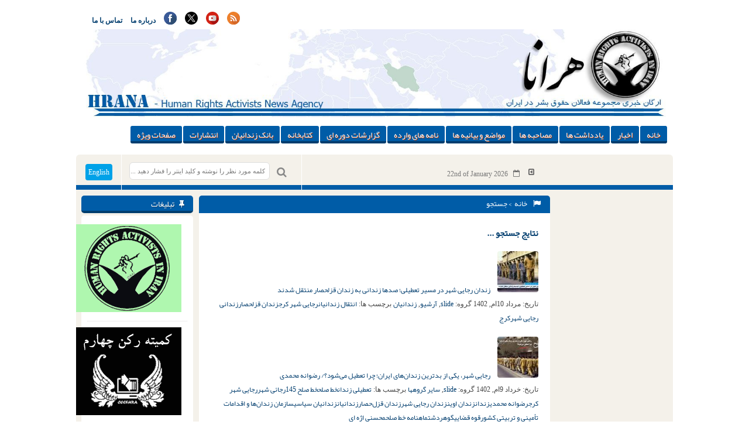

--- FILE ---
content_type: text/html; charset=UTF-8
request_url: https://www.hra-news.org/tag/%D8%B1%D8%AC%D8%A7%DB%8C%DB%8C-%D8%B4%D9%87%D8%B1-%DA%A9%D8%B1%D8%AC/
body_size: 15204
content:
<!DOCTYPE html>
<html dir="rtl" lang="fa-IR">
	<head>
		<title> خبرگزاری هرانا | بایگانی‌ها رجایی شهر کرج - خبرگزاری هرانا </title>
		<meta charset="UTF-8">
		<meta name="generator" content="Wordpress 6.8.3"> 
	    <meta name="viewport" content="width=device-width, initial-scale=1"> 
	    <meta name="generator" content="اخبار,حقوق بشر,مجموعه فعالین حقوق بشر در ایران,هرانا,نقض حقوق بشر در ایران" >
	    <meta name="keywords" content="hrana,HRAI ,HRA ,human rights ,human rights in iran ,executions ,capital punishment ,women rights in iran ,children rights ,labor right ,labor union ,teacher union in iran ,bahaie ,bahayi ,iranain jew ,iran news ,farzad kamangar ,jamal hosseini ,evin ,Rajayi shahr, حقوق بشر ,حقوق بشر در ایران ,حقوق زنان ,دگرباشان جنسی ,اعدام ,سنگسار ,بهایی بهاییان, اتحادیه کارگری, یهودیان ایران, زرتشتیان ایران, زندانی سیاسی, زندانیان سیاسی, اوین, رجایی شهر, خاوران, گوهردشت, ,فرزاد کمانگر ,جمال حسینی حقوق کودکان, شورای حقوق بشر, سازمان ملل, دانشجوی ستاره دار, آزادی بیان, هرانا, ,خبرگزاری هرانا مجموعه فعالان حقوق بشر در ایران, مجموعه فعالان, ,فعالان حقوق بشر در ایران" >
	    <meta name="robots" content="ALL" >
	    <script>
    	(function(i,s,o,g,r,a,m){i['GoogleAnalyticsObject']=r;i[r]=i[r]||function(){
    		(i[r].q=i[r].q||[]).push(arguments)},i[r].l=1*new Date();a=s.createElement(o),
    		m=s.getElementsByTagName(o)[0];a.async=1;a.src=g;m.parentNode.insertBefore(a,m)
    	})(window,document,'script','https://www.google-analytics.com/analytics.js','ga');
    	ga('create', 'UA-46287364-1', 'auto');
    	ga('send', 'pageview');
	</script>
   	<script async src="https://www.googletagmanager.com/gtag/js?id=AW-327507711"></script>
	<script>
        	window.dataLayer = window.dataLayer || [];
		function gtag(){dataLayer.push(arguments);} gtag('js', new Date()); gtag('config', 'AW-327507711');
	</script>
	<script> gtag('event', 'conversion', {'send_to': 'AW-327507711/kEmlCPn5u98CEP-9lZwB'}); </script>
        <script>
        	function gtag_report_conversion(url) {
  			var callback = function () {
    				if (typeof(url) != 'undefined') {
      					window.location = url;
    				}
  			};
  			gtag('event', 'conversion', {
      				'send_to': 'AW-327507711/SN4vCOH3jakbEP-9lZwB',
      				'event_callback': callback
  			});
  			return false;
		}
	</script>
        <script>
		function gtag_report_hrairan_click_conversion(url) {
  			var callback = function () {
    				if (typeof(url) != 'undefined') {
      					window.location = url;
    				}
  			};
  			gtag('event', 'conversion', {
      				'send_to': 'AW-327507711/hdhHCNqgkqkbEP-9lZwB',
      				'event_callback': callback
  			});
  			return false;
		}
	</script>
    		    <link rel="icon" href="https://www.hra-news.org/wp-content/uploads/2023/12/favicon.png" sizes="32x32" >
	    
	    	    <!--[if IE]>
	    <link rel="stylesheet" href="https://www.hra-news.org/wp-content/themes/wp-news/css/all-ie-only.css" >
	<![endif]-->
		<meta name='robots' content='index, follow, max-image-preview:large, max-snippet:-1, max-video-preview:-1' />
	<style>img:is([sizes="auto" i], [sizes^="auto," i]) { contain-intrinsic-size: 3000px 1500px }</style>
	
	<!-- This site is optimized with the Yoast SEO Premium plugin v26.7 (Yoast SEO v26.8) - https://yoast.com/product/yoast-seo-premium-wordpress/ -->
	<link rel="canonical" href="https://www.hra-news.org/tag/رجایی-شهر-کرج/" />
	<link rel="next" href="https://www.hra-news.org/tag/%d8%b1%d8%ac%d8%a7%db%8c%db%8c-%d8%b4%d9%87%d8%b1-%da%a9%d8%b1%d8%ac/page/2/" />
	<meta property="og:locale" content="fa_IR" />
	<meta property="og:type" content="article" />
	<meta property="og:title" content="بایگانی‌های رجایی شهر کرج" />
	<meta property="og:url" content="https://www.hra-news.org/tag/رجایی-شهر-کرج/" />
	<meta property="og:site_name" content="خبرگزاری هرانا" />
	<meta name="twitter:card" content="summary_large_image" />
	<meta name="twitter:site" content="@hra_news" />
	<script type="application/ld+json" class="yoast-schema-graph">{"@context":"https://schema.org","@graph":[{"@type":"CollectionPage","@id":"https://www.hra-news.org/tag/%d8%b1%d8%ac%d8%a7%db%8c%db%8c-%d8%b4%d9%87%d8%b1-%da%a9%d8%b1%d8%ac/","url":"https://www.hra-news.org/tag/%d8%b1%d8%ac%d8%a7%db%8c%db%8c-%d8%b4%d9%87%d8%b1-%da%a9%d8%b1%d8%ac/","name":"بایگانی‌ها رجایی شهر کرج - خبرگزاری هرانا","isPartOf":{"@id":"https://www.hra-news.org/#website"},"primaryImageOfPage":{"@id":"https://www.hra-news.org/tag/%d8%b1%d8%ac%d8%a7%db%8c%db%8c-%d8%b4%d9%87%d8%b1-%da%a9%d8%b1%d8%ac/#primaryimage"},"image":{"@id":"https://www.hra-news.org/tag/%d8%b1%d8%ac%d8%a7%db%8c%db%8c-%d8%b4%d9%87%d8%b1-%da%a9%d8%b1%d8%ac/#primaryimage"},"thumbnailUrl":"https://www.hra-news.org/wp-content/uploads/2023/08/enteghal-zendani.jpg","breadcrumb":{"@id":"https://www.hra-news.org/tag/%d8%b1%d8%ac%d8%a7%db%8c%db%8c-%d8%b4%d9%87%d8%b1-%da%a9%d8%b1%d8%ac/#breadcrumb"},"inLanguage":"fa-IR"},{"@type":"ImageObject","inLanguage":"fa-IR","@id":"https://www.hra-news.org/tag/%d8%b1%d8%ac%d8%a7%db%8c%db%8c-%d8%b4%d9%87%d8%b1-%da%a9%d8%b1%d8%ac/#primaryimage","url":"https://www.hra-news.org/wp-content/uploads/2023/08/enteghal-zendani.jpg","contentUrl":"https://www.hra-news.org/wp-content/uploads/2023/08/enteghal-zendani.jpg","width":1200,"height":800},{"@type":"BreadcrumbList","@id":"https://www.hra-news.org/tag/%d8%b1%d8%ac%d8%a7%db%8c%db%8c-%d8%b4%d9%87%d8%b1-%da%a9%d8%b1%d8%ac/#breadcrumb","itemListElement":[{"@type":"ListItem","position":1,"name":"خانه","item":"https://www.hra-news.org/"},{"@type":"ListItem","position":2,"name":"رجایی شهر کرج"}]},{"@type":"WebSite","@id":"https://www.hra-news.org/#website","url":"https://www.hra-news.org/","name":"خبرگزاری هرانا","description":"ارگان خبری مجموعه فعلان حقوق بشر در ایران","publisher":{"@id":"https://www.hra-news.org/#organization"},"potentialAction":[{"@type":"SearchAction","target":{"@type":"EntryPoint","urlTemplate":"https://www.hra-news.org/?s={search_term_string}"},"query-input":{"@type":"PropertyValueSpecification","valueRequired":true,"valueName":"search_term_string"}}],"inLanguage":"fa-IR"},{"@type":"Organization","@id":"https://www.hra-news.org/#organization","name":"خبرگزاری هرانا - ارگان خبری مجموعه فعلان حقوق بشر در ایران","url":"https://www.hra-news.org/","logo":{"@type":"ImageObject","inLanguage":"fa-IR","@id":"https://www.hra-news.org/#/schema/logo/image/","url":"https://www.hra-news.org/wp-content/uploads/2016/11/hra-news.jpg","contentUrl":"https://www.hra-news.org/wp-content/uploads/2016/11/hra-news.jpg","width":464,"height":503,"caption":"خبرگزاری هرانا - ارگان خبری مجموعه فعلان حقوق بشر در ایران"},"image":{"@id":"https://www.hra-news.org/#/schema/logo/image/"},"sameAs":["https://www.facebook.com/Hranews","https://x.com/hra_news","https://www.instagram.com/hra.news","https://www.youtube.com/user/Hranaorg","https://fa.wikipedia.org/wiki/هرانا","https://twitter.com/HRANA_English","https://en.wikipedia.org/wiki/Human_Rights_Activists_in_Iran"]}]}</script>
	<!-- / Yoast SEO Premium plugin. -->


<link rel='dns-prefetch' href='//static.addtoany.com' />
<link rel="alternate" type="application/rss+xml" title="خبرگزاری هرانا &raquo; رجایی شهر کرج خوراک برچسب" href="https://www.hra-news.org/tag/%d8%b1%d8%ac%d8%a7%db%8c%db%8c-%d8%b4%d9%87%d8%b1-%da%a9%d8%b1%d8%ac/feed/" />
<script>
/* <![CDATA[ */
window._wpemojiSettings = {"baseUrl":"https:\/\/s.w.org\/images\/core\/emoji\/16.0.1\/72x72\/","ext":".png","svgUrl":"https:\/\/s.w.org\/images\/core\/emoji\/16.0.1\/svg\/","svgExt":".svg","source":{"concatemoji":"https:\/\/www.hra-news.org\/wp-includes\/js\/wp-emoji-release.min.js?ver=6.8.3"}};
/*! This file is auto-generated */
!function(s,n){var o,i,e;function c(e){try{var t={supportTests:e,timestamp:(new Date).valueOf()};sessionStorage.setItem(o,JSON.stringify(t))}catch(e){}}function p(e,t,n){e.clearRect(0,0,e.canvas.width,e.canvas.height),e.fillText(t,0,0);var t=new Uint32Array(e.getImageData(0,0,e.canvas.width,e.canvas.height).data),a=(e.clearRect(0,0,e.canvas.width,e.canvas.height),e.fillText(n,0,0),new Uint32Array(e.getImageData(0,0,e.canvas.width,e.canvas.height).data));return t.every(function(e,t){return e===a[t]})}function u(e,t){e.clearRect(0,0,e.canvas.width,e.canvas.height),e.fillText(t,0,0);for(var n=e.getImageData(16,16,1,1),a=0;a<n.data.length;a++)if(0!==n.data[a])return!1;return!0}function f(e,t,n,a){switch(t){case"flag":return n(e,"\ud83c\udff3\ufe0f\u200d\u26a7\ufe0f","\ud83c\udff3\ufe0f\u200b\u26a7\ufe0f")?!1:!n(e,"\ud83c\udde8\ud83c\uddf6","\ud83c\udde8\u200b\ud83c\uddf6")&&!n(e,"\ud83c\udff4\udb40\udc67\udb40\udc62\udb40\udc65\udb40\udc6e\udb40\udc67\udb40\udc7f","\ud83c\udff4\u200b\udb40\udc67\u200b\udb40\udc62\u200b\udb40\udc65\u200b\udb40\udc6e\u200b\udb40\udc67\u200b\udb40\udc7f");case"emoji":return!a(e,"\ud83e\udedf")}return!1}function g(e,t,n,a){var r="undefined"!=typeof WorkerGlobalScope&&self instanceof WorkerGlobalScope?new OffscreenCanvas(300,150):s.createElement("canvas"),o=r.getContext("2d",{willReadFrequently:!0}),i=(o.textBaseline="top",o.font="600 32px Arial",{});return e.forEach(function(e){i[e]=t(o,e,n,a)}),i}function t(e){var t=s.createElement("script");t.src=e,t.defer=!0,s.head.appendChild(t)}"undefined"!=typeof Promise&&(o="wpEmojiSettingsSupports",i=["flag","emoji"],n.supports={everything:!0,everythingExceptFlag:!0},e=new Promise(function(e){s.addEventListener("DOMContentLoaded",e,{once:!0})}),new Promise(function(t){var n=function(){try{var e=JSON.parse(sessionStorage.getItem(o));if("object"==typeof e&&"number"==typeof e.timestamp&&(new Date).valueOf()<e.timestamp+604800&&"object"==typeof e.supportTests)return e.supportTests}catch(e){}return null}();if(!n){if("undefined"!=typeof Worker&&"undefined"!=typeof OffscreenCanvas&&"undefined"!=typeof URL&&URL.createObjectURL&&"undefined"!=typeof Blob)try{var e="postMessage("+g.toString()+"("+[JSON.stringify(i),f.toString(),p.toString(),u.toString()].join(",")+"));",a=new Blob([e],{type:"text/javascript"}),r=new Worker(URL.createObjectURL(a),{name:"wpTestEmojiSupports"});return void(r.onmessage=function(e){c(n=e.data),r.terminate(),t(n)})}catch(e){}c(n=g(i,f,p,u))}t(n)}).then(function(e){for(var t in e)n.supports[t]=e[t],n.supports.everything=n.supports.everything&&n.supports[t],"flag"!==t&&(n.supports.everythingExceptFlag=n.supports.everythingExceptFlag&&n.supports[t]);n.supports.everythingExceptFlag=n.supports.everythingExceptFlag&&!n.supports.flag,n.DOMReady=!1,n.readyCallback=function(){n.DOMReady=!0}}).then(function(){return e}).then(function(){var e;n.supports.everything||(n.readyCallback(),(e=n.source||{}).concatemoji?t(e.concatemoji):e.wpemoji&&e.twemoji&&(t(e.twemoji),t(e.wpemoji)))}))}((window,document),window._wpemojiSettings);
/* ]]> */
</script>

<link rel='stylesheet' id='hdwstyle-css' href='https://www.hra-news.org/wp-content/plugins/hdw-player-video-player-video-gallery/css/html5.hdwstyles.css?v=4.2&#038;ver=6.8.3' media='all' />
<link rel='stylesheet' id='mp-theme-css' href='https://www.hra-news.org/wp-content/plugins/memberpress/css/ui/theme.css?ver=1.12.11' media='all' />
<link rel='stylesheet' id='dashicons-css' href='https://www.hra-news.org/wp-includes/css/dashicons.min.css?ver=6.8.3' media='all' />
<link rel='stylesheet' id='mp-login-css-css' href='https://www.hra-news.org/wp-content/plugins/memberpress/css/ui/login.css?ver=1.12.11' media='all' />
<style id='wp-emoji-styles-inline-css'>

	img.wp-smiley, img.emoji {
		display: inline !important;
		border: none !important;
		box-shadow: none !important;
		height: 1em !important;
		width: 1em !important;
		margin: 0 0.07em !important;
		vertical-align: -0.1em !important;
		background: none !important;
		padding: 0 !important;
	}
</style>
<link rel='stylesheet' id='wp-block-library-rtl-css' href='https://www.hra-news.org/wp-includes/css/dist/block-library/style-rtl.min.css?ver=6.8.3' media='all' />
<style id='classic-theme-styles-inline-css'>
/*! This file is auto-generated */
.wp-block-button__link{color:#fff;background-color:#32373c;border-radius:9999px;box-shadow:none;text-decoration:none;padding:calc(.667em + 2px) calc(1.333em + 2px);font-size:1.125em}.wp-block-file__button{background:#32373c;color:#fff;text-decoration:none}
</style>
<style id='global-styles-inline-css'>
:root{--wp--preset--aspect-ratio--square: 1;--wp--preset--aspect-ratio--4-3: 4/3;--wp--preset--aspect-ratio--3-4: 3/4;--wp--preset--aspect-ratio--3-2: 3/2;--wp--preset--aspect-ratio--2-3: 2/3;--wp--preset--aspect-ratio--16-9: 16/9;--wp--preset--aspect-ratio--9-16: 9/16;--wp--preset--color--black: #000000;--wp--preset--color--cyan-bluish-gray: #abb8c3;--wp--preset--color--white: #ffffff;--wp--preset--color--pale-pink: #f78da7;--wp--preset--color--vivid-red: #cf2e2e;--wp--preset--color--luminous-vivid-orange: #ff6900;--wp--preset--color--luminous-vivid-amber: #fcb900;--wp--preset--color--light-green-cyan: #7bdcb5;--wp--preset--color--vivid-green-cyan: #00d084;--wp--preset--color--pale-cyan-blue: #8ed1fc;--wp--preset--color--vivid-cyan-blue: #0693e3;--wp--preset--color--vivid-purple: #9b51e0;--wp--preset--gradient--vivid-cyan-blue-to-vivid-purple: linear-gradient(135deg,rgba(6,147,227,1) 0%,rgb(155,81,224) 100%);--wp--preset--gradient--light-green-cyan-to-vivid-green-cyan: linear-gradient(135deg,rgb(122,220,180) 0%,rgb(0,208,130) 100%);--wp--preset--gradient--luminous-vivid-amber-to-luminous-vivid-orange: linear-gradient(135deg,rgba(252,185,0,1) 0%,rgba(255,105,0,1) 100%);--wp--preset--gradient--luminous-vivid-orange-to-vivid-red: linear-gradient(135deg,rgba(255,105,0,1) 0%,rgb(207,46,46) 100%);--wp--preset--gradient--very-light-gray-to-cyan-bluish-gray: linear-gradient(135deg,rgb(238,238,238) 0%,rgb(169,184,195) 100%);--wp--preset--gradient--cool-to-warm-spectrum: linear-gradient(135deg,rgb(74,234,220) 0%,rgb(151,120,209) 20%,rgb(207,42,186) 40%,rgb(238,44,130) 60%,rgb(251,105,98) 80%,rgb(254,248,76) 100%);--wp--preset--gradient--blush-light-purple: linear-gradient(135deg,rgb(255,206,236) 0%,rgb(152,150,240) 100%);--wp--preset--gradient--blush-bordeaux: linear-gradient(135deg,rgb(254,205,165) 0%,rgb(254,45,45) 50%,rgb(107,0,62) 100%);--wp--preset--gradient--luminous-dusk: linear-gradient(135deg,rgb(255,203,112) 0%,rgb(199,81,192) 50%,rgb(65,88,208) 100%);--wp--preset--gradient--pale-ocean: linear-gradient(135deg,rgb(255,245,203) 0%,rgb(182,227,212) 50%,rgb(51,167,181) 100%);--wp--preset--gradient--electric-grass: linear-gradient(135deg,rgb(202,248,128) 0%,rgb(113,206,126) 100%);--wp--preset--gradient--midnight: linear-gradient(135deg,rgb(2,3,129) 0%,rgb(40,116,252) 100%);--wp--preset--font-size--small: 13px;--wp--preset--font-size--medium: 20px;--wp--preset--font-size--large: 36px;--wp--preset--font-size--x-large: 42px;--wp--preset--spacing--20: 0.44rem;--wp--preset--spacing--30: 0.67rem;--wp--preset--spacing--40: 1rem;--wp--preset--spacing--50: 1.5rem;--wp--preset--spacing--60: 2.25rem;--wp--preset--spacing--70: 3.38rem;--wp--preset--spacing--80: 5.06rem;--wp--preset--shadow--natural: 6px 6px 9px rgba(0, 0, 0, 0.2);--wp--preset--shadow--deep: 12px 12px 50px rgba(0, 0, 0, 0.4);--wp--preset--shadow--sharp: 6px 6px 0px rgba(0, 0, 0, 0.2);--wp--preset--shadow--outlined: 6px 6px 0px -3px rgba(255, 255, 255, 1), 6px 6px rgba(0, 0, 0, 1);--wp--preset--shadow--crisp: 6px 6px 0px rgba(0, 0, 0, 1);}:where(.is-layout-flex){gap: 0.5em;}:where(.is-layout-grid){gap: 0.5em;}body .is-layout-flex{display: flex;}.is-layout-flex{flex-wrap: wrap;align-items: center;}.is-layout-flex > :is(*, div){margin: 0;}body .is-layout-grid{display: grid;}.is-layout-grid > :is(*, div){margin: 0;}:where(.wp-block-columns.is-layout-flex){gap: 2em;}:where(.wp-block-columns.is-layout-grid){gap: 2em;}:where(.wp-block-post-template.is-layout-flex){gap: 1.25em;}:where(.wp-block-post-template.is-layout-grid){gap: 1.25em;}.has-black-color{color: var(--wp--preset--color--black) !important;}.has-cyan-bluish-gray-color{color: var(--wp--preset--color--cyan-bluish-gray) !important;}.has-white-color{color: var(--wp--preset--color--white) !important;}.has-pale-pink-color{color: var(--wp--preset--color--pale-pink) !important;}.has-vivid-red-color{color: var(--wp--preset--color--vivid-red) !important;}.has-luminous-vivid-orange-color{color: var(--wp--preset--color--luminous-vivid-orange) !important;}.has-luminous-vivid-amber-color{color: var(--wp--preset--color--luminous-vivid-amber) !important;}.has-light-green-cyan-color{color: var(--wp--preset--color--light-green-cyan) !important;}.has-vivid-green-cyan-color{color: var(--wp--preset--color--vivid-green-cyan) !important;}.has-pale-cyan-blue-color{color: var(--wp--preset--color--pale-cyan-blue) !important;}.has-vivid-cyan-blue-color{color: var(--wp--preset--color--vivid-cyan-blue) !important;}.has-vivid-purple-color{color: var(--wp--preset--color--vivid-purple) !important;}.has-black-background-color{background-color: var(--wp--preset--color--black) !important;}.has-cyan-bluish-gray-background-color{background-color: var(--wp--preset--color--cyan-bluish-gray) !important;}.has-white-background-color{background-color: var(--wp--preset--color--white) !important;}.has-pale-pink-background-color{background-color: var(--wp--preset--color--pale-pink) !important;}.has-vivid-red-background-color{background-color: var(--wp--preset--color--vivid-red) !important;}.has-luminous-vivid-orange-background-color{background-color: var(--wp--preset--color--luminous-vivid-orange) !important;}.has-luminous-vivid-amber-background-color{background-color: var(--wp--preset--color--luminous-vivid-amber) !important;}.has-light-green-cyan-background-color{background-color: var(--wp--preset--color--light-green-cyan) !important;}.has-vivid-green-cyan-background-color{background-color: var(--wp--preset--color--vivid-green-cyan) !important;}.has-pale-cyan-blue-background-color{background-color: var(--wp--preset--color--pale-cyan-blue) !important;}.has-vivid-cyan-blue-background-color{background-color: var(--wp--preset--color--vivid-cyan-blue) !important;}.has-vivid-purple-background-color{background-color: var(--wp--preset--color--vivid-purple) !important;}.has-black-border-color{border-color: var(--wp--preset--color--black) !important;}.has-cyan-bluish-gray-border-color{border-color: var(--wp--preset--color--cyan-bluish-gray) !important;}.has-white-border-color{border-color: var(--wp--preset--color--white) !important;}.has-pale-pink-border-color{border-color: var(--wp--preset--color--pale-pink) !important;}.has-vivid-red-border-color{border-color: var(--wp--preset--color--vivid-red) !important;}.has-luminous-vivid-orange-border-color{border-color: var(--wp--preset--color--luminous-vivid-orange) !important;}.has-luminous-vivid-amber-border-color{border-color: var(--wp--preset--color--luminous-vivid-amber) !important;}.has-light-green-cyan-border-color{border-color: var(--wp--preset--color--light-green-cyan) !important;}.has-vivid-green-cyan-border-color{border-color: var(--wp--preset--color--vivid-green-cyan) !important;}.has-pale-cyan-blue-border-color{border-color: var(--wp--preset--color--pale-cyan-blue) !important;}.has-vivid-cyan-blue-border-color{border-color: var(--wp--preset--color--vivid-cyan-blue) !important;}.has-vivid-purple-border-color{border-color: var(--wp--preset--color--vivid-purple) !important;}.has-vivid-cyan-blue-to-vivid-purple-gradient-background{background: var(--wp--preset--gradient--vivid-cyan-blue-to-vivid-purple) !important;}.has-light-green-cyan-to-vivid-green-cyan-gradient-background{background: var(--wp--preset--gradient--light-green-cyan-to-vivid-green-cyan) !important;}.has-luminous-vivid-amber-to-luminous-vivid-orange-gradient-background{background: var(--wp--preset--gradient--luminous-vivid-amber-to-luminous-vivid-orange) !important;}.has-luminous-vivid-orange-to-vivid-red-gradient-background{background: var(--wp--preset--gradient--luminous-vivid-orange-to-vivid-red) !important;}.has-very-light-gray-to-cyan-bluish-gray-gradient-background{background: var(--wp--preset--gradient--very-light-gray-to-cyan-bluish-gray) !important;}.has-cool-to-warm-spectrum-gradient-background{background: var(--wp--preset--gradient--cool-to-warm-spectrum) !important;}.has-blush-light-purple-gradient-background{background: var(--wp--preset--gradient--blush-light-purple) !important;}.has-blush-bordeaux-gradient-background{background: var(--wp--preset--gradient--blush-bordeaux) !important;}.has-luminous-dusk-gradient-background{background: var(--wp--preset--gradient--luminous-dusk) !important;}.has-pale-ocean-gradient-background{background: var(--wp--preset--gradient--pale-ocean) !important;}.has-electric-grass-gradient-background{background: var(--wp--preset--gradient--electric-grass) !important;}.has-midnight-gradient-background{background: var(--wp--preset--gradient--midnight) !important;}.has-small-font-size{font-size: var(--wp--preset--font-size--small) !important;}.has-medium-font-size{font-size: var(--wp--preset--font-size--medium) !important;}.has-large-font-size{font-size: var(--wp--preset--font-size--large) !important;}.has-x-large-font-size{font-size: var(--wp--preset--font-size--x-large) !important;}
:where(.wp-block-post-template.is-layout-flex){gap: 1.25em;}:where(.wp-block-post-template.is-layout-grid){gap: 1.25em;}
:where(.wp-block-columns.is-layout-flex){gap: 2em;}:where(.wp-block-columns.is-layout-grid){gap: 2em;}
:root :where(.wp-block-pullquote){font-size: 1.5em;line-height: 1.6;}
</style>
<link rel='stylesheet' id='inf-font-awesome-css' href='https://www.hra-news.org/wp-content/plugins/post-slider-and-carousel-pro/assets/css/font-awesome.min.css?ver=2.2.1' media='all' />
<link rel='stylesheet' id='owl-carousel-css' href='https://www.hra-news.org/wp-content/plugins/post-slider-and-carousel-pro/assets/css/owl.carousel.min.css?ver=2.2.1' media='all' />
<link rel='stylesheet' id='psacp-public-style-css' href='https://www.hra-news.org/wp-content/plugins/post-slider-and-carousel-pro/assets/css/psacp-public.min.css?ver=2.2.1' media='all' />
<link rel='stylesheet' id='fontAwesomeCss-css' href='https://www.hra-news.org/wp-content/themes/wp-news/css/font-awesome.min.css?ver=6.8.3' media='all' />
<link rel='stylesheet' id='styleCss-css' href='https://www.hra-news.org/wp-content/themes/wp-news/style.css?1769087443&#038;ver=6.8.3' media='all' />
<style id='vazir-inline-style-inline-css'>

        @font-face {
            font-family: 'Vazir';
            src: url('https://www.hra-news.org/wp-content/themes/wp-news/fonts/vazir.woff2') format('woff2'),
                 url('https://www.hra-news.org/wp-content/themes/wp-news/fonts/vazir.woff') format('woff');
            font-weight: normal;
            font-style: normal;
            font-display: swap;
        }
    
</style>
<link rel='stylesheet' id='addtoany-css' href='https://www.hra-news.org/wp-content/plugins/add-to-any/addtoany.min.css?ver=1.16' media='all' />
<script src="https://www.hra-news.org/wp-content/plugins/hdw-player-video-player-video-gallery/js/jquery.min.js?ver=2.0.2" id="jquery-js"></script>
<script src="https://www.hra-news.org/wp-content/plugins/hdw-player-video-player-video-gallery/js/majhdwplayer.js?v=4.2&amp;ver=6.8.3" id="hdwmaj-js"></script>
<script src="https://www.hra-news.org/wp-content/plugins/hdw-player-video-player-video-gallery/js/html5.hdwplayer.js?v=4.2&amp;ver=6.8.3" id="hdwhtml-js"></script>
<script src="https://www.hra-news.org/wp-includes/js/underscore.min.js?ver=1.13.7" id="underscore-js"></script>
<script src="https://www.hra-news.org/wp-includes/js/dist/hooks.min.js?ver=4d63a3d491d11ffd8ac6" id="wp-hooks-js"></script>
<script src="https://www.hra-news.org/wp-includes/js/dist/i18n.min.js?ver=5e580eb46a90c2b997e6" id="wp-i18n-js"></script>
<script id="wp-i18n-js-after">
/* <![CDATA[ */
wp.i18n.setLocaleData( { 'text direction\u0004ltr': [ 'rtl' ] } );
/* ]]> */
</script>
<script src="https://www.hra-news.org/wp-content/plugins/memberpress/js/login.js?ver=1.12.11" id="mepr-login-js-js"></script>
<script id="addtoany-core-js-before">
/* <![CDATA[ */
window.a2a_config=window.a2a_config||{};a2a_config.callbacks=[];a2a_config.overlays=[];a2a_config.templates={};a2a_localize = {
	Share: "Share",
	Save: "Save",
	Subscribe: "Subscribe",
	Email: "Email",
	Bookmark: "Bookmark",
	ShowAll: "Show all",
	ShowLess: "Show less",
	FindServices: "Find service(s)",
	FindAnyServiceToAddTo: "Instantly find any service to add to",
	PoweredBy: "Powered by",
	ShareViaEmail: "Share via email",
	SubscribeViaEmail: "Subscribe via email",
	BookmarkInYourBrowser: "Bookmark in your browser",
	BookmarkInstructions: "Press Ctrl+D or \u2318+D to bookmark this page",
	AddToYourFavorites: "Add to your favorites",
	SendFromWebOrProgram: "Send from any email address or email program",
	EmailProgram: "Email program",
	More: "More&#8230;",
	ThanksForSharing: "Thanks for sharing!",
	ThanksForFollowing: "Thanks for following!"
};
/* ]]> */
</script>
<script defer src="https://static.addtoany.com/menu/page.js" id="addtoany-core-js"></script>
<script defer src="https://www.hra-news.org/wp-content/plugins/add-to-any/addtoany.min.js?ver=1.1" id="addtoany-jquery-js"></script>
<script src="https://www.hra-news.org/wp-content/themes/wp-news/js/jquery-1.11.1.min.js?ver=6.8.3" id="jQueryJs-js"></script>
<script src="https://www.hra-news.org/wp-content/themes/wp-news/js/html5shiv.js?ver=6.8.3" id="html5shivJs-js"></script>
<script src="https://www.hra-news.org/wp-content/themes/wp-news/js/script.js?ver=6.8.3" id="scriptJs-js"></script>
<link rel="https://api.w.org/" href="https://www.hra-news.org/wp-json/" /><link rel="alternate" title="JSON" type="application/json" href="https://www.hra-news.org/wp-json/wp/v2/tags/6936" /><link rel="EditURI" type="application/rsd+xml" title="RSD" href="https://www.hra-news.org/xmlrpc.php?rsd" />
<meta name="generator" content="WordPress 6.8.3" />
<style>/* CSS added by WP Meta and Date Remover*/.entry-meta {display :none !important;}
	.home .entry-meta { display : none; }
	.entry-footer {display :none !important;}
	.home .entry-footer { display : none; }</style><link rel="icon" href="https://www.hra-news.org/wp-content/uploads/2023/12/favicon-70x70.png" sizes="32x32" />
<link rel="icon" href="https://www.hra-news.org/wp-content/uploads/2023/12/favicon.png" sizes="192x192" />
<link rel="apple-touch-icon" href="https://www.hra-news.org/wp-content/uploads/2023/12/favicon.png" />
<meta name="msapplication-TileImage" content="https://www.hra-news.org/wp-content/uploads/2023/12/favicon.png" />
		<script> 
		  (function(d, t) {
			var v = d.createElement(t), s = d.getElementsByTagName(t)[0];
			v.onload = function() {
			  window.voiceflow.chat.load({
				verify: { projectID: '68381537beeb8622fad13663' },
				url: 'https://general-runtime.voiceflow.com',
				versionID: 'production',
				assistant: {
				  persistence: 'localStorage'
				}
			  }).then(() => {
				// Code to be executed after the Voiceflow SDK has loaded and initialized
				if (!localStorage.getItem('chatBotClosed')) { 
				  window.voiceflow.chat.proactive.push(
					{ type: 'text', payload: { message: "Hello! How can I help you today? 😊" } },
					{ type: 'text', payload: { message: '😊 سلام! امروز چطور می توانم به شما کمک کنم؟' } }
				  );
				}
			  }).catch(error => {
				console.error('Error loading Voiceflow chat:', error);
			  });
			}
			v.src = "https://cdn.voiceflow.com/widget-next/bundle.mjs";
			v.type = "text/javascript";
			s.parentNode.insertBefore(v, s);
		  })(document, 'script');

		  document.addEventListener("DOMContentLoaded", () => {
			let interval = setInterval(() => {
				let chatWidget = document.querySelector("#voiceflow-chat");
				if (chatWidget && chatWidget.shadowRoot) {
					let closeButton = chatWidget.shadowRoot.querySelector(".vfrc-proactive button");
					if (closeButton) {
						// Make the close button visible
						closeButton.addEventListener("click", () => {
						  localStorage.setItem('chatBotClosed', 'true');
						});
						closeButton.style.opacity = "1";
						clearInterval(interval); // Stop the interval once done
					}
				}
			}, 100); // Check every 100ms 
		  });
		</script>
	</head>
	<body class="rtl archive tag tag-6936 wp-theme-wp-news">
		<div id="wrap">
		<header> <!-- Start Header -->
			<div class="container">
				<div class="menu1">
					<ul id="menu-top-menu" class="menu"><li id="menu-item-48610" class="menu-item menu-item-type-post_type menu-item-object-page menu-item-48610"><a href="https://www.hra-news.org/contact/">تماس با ما</a></li>
<li id="menu-item-48611" class="menu-item menu-item-type-post_type menu-item-object-page menu-item-48611"><a href="https://www.hra-news.org/about/">درباره ما</a></li>
</ul>					<div class="ico">
						<ul>
							<li><a href="https://www.facebook.com/Hranews" style=" width: 100%;"><img src="https://www.hra-news.org/wp-content/themes/wp-news/images/facebook.svg" alt="Facebook" style=" margin: 0 auto; height:22px; width: 22px;"></a></li>

							<li><a href="https://twitter.com/hra_news" style="width: 100%;"><img src="https://www.hra-news.org/wp-content/themes/wp-news/images/twitter-x-img.svg" alt="Twiter" style=" margin: 0 auto; height:22px; width:22px;"></a></li>

							<li><a href="https://www.youtube.com/user/Hranaorg" style=" width: 100%;"><img src="https://www.hra-news.org/wp-content/themes/wp-news/images/youtube.svg" alt="Youtube" style=" margin: 0 auto; height:22px; width:22px;"></a></li>
							<li><a href="https://www.hra-news.org/feed " style=" width: 100%;"><img src="https://www.hra-news.org/wp-content/themes/wp-news/images/rss.svg" alt="RSS" style=" margin: 0 auto; height:22px; width:22px;"></a></li>
							
						</ul>
					</div>  
				</div>    
				
				<div class="ads-top">
										
					<img src="https://www.hra-news.org/wp-content/uploads/2015/01/banner01.jpg" alt="خبرگزاری هرانا" >
				</div>
				<div class="menu2">

					<ul id="menu-main" class="menu"><li id="menu-item-48282" class="menu-item menu-item-type-custom menu-item-object-custom menu-item-home menu-item-48282"><a href="https://www.hra-news.org/">خانه</a></li>
<li id="menu-item-28918" class="menu-item menu-item-type-custom menu-item-object-custom menu-item-28918"><a href="https://www.hra-news.org/all_posts">اخبار</a></li>
<li id="menu-item-28912" class="menu-item menu-item-type-custom menu-item-object-custom menu-item-28912"><a href="https://www.hra-news.org/articles" title="مقالات">یادداشت ها</a></li>
<li id="menu-item-28913" class="menu-item menu-item-type-custom menu-item-object-custom menu-item-28913"><a href="https://www.hra-news.org/interviews">مصاحبه ها</a></li>
<li id="menu-item-28914" class="menu-item menu-item-type-custom menu-item-object-custom menu-item-28914"><a href="https://www.hra-news.org/statements">مواضع و بیانیه ها</a></li>
<li id="menu-item-28920" class="menu-item menu-item-type-custom menu-item-object-custom menu-item-28920"><a href="https://www.hra-news.org/reports" title="نامه های زندان">نامه های وارده</a></li>
<li id="menu-item-28915" class="menu-item menu-item-type-custom menu-item-object-custom menu-item-28915"><a href="https://www.hra-news.org/periodical-reports">گزارشات دوره ای</a></li>
<li id="menu-item-48278" class="menu-item menu-item-type-custom menu-item-object-custom menu-item-48278"><a href="https://www.hra-news.org/library">کتابخانه</a></li>
<li id="menu-item-48607" class="menu-item menu-item-type-custom menu-item-object-custom menu-item-48607"><a href="https://www.hra-news.org/bank">بانک زندانیان</a></li>
<li id="menu-item-48279" class="menu-item menu-item-type-custom menu-item-object-custom menu-item-48279"><a href="https://www.hra-news.org/publications">انتشارات</a></li>
<li id="menu-item-48881" class="menu-item menu-item-type-custom menu-item-object-custom menu-item-48881"><a href="https://www.hra-news.org/category/special">صفحات ویژه</a></li>
</ul>				</div> <!-- End Menu2 -->

				<div class="space"></div>

				<div class="sub-header">
					<div class="flag"><a href="https://www.en-hrana.org/?en-hra">English</a></div>

					<div class="searchbox">
						<i class="fa fa-search"></i><form method="get" id="searchform" action="https://www.hra-news.org ">
	<input type="text" class="search-input-box" placeholder="کلمه مورد نظر را نوشته و کلید اینتر را فشار دهید ..." name="s" id="s" value=""> 
</form> 
					</div>
					<div class="trickerbox">
						<div class="tricker"><i class="fa fa-caret-square-o-left"></i></div>
						<div class="times"><span><i class="fa fa-calendar-o"></i>22nd of January 2026     </span>
						</div>
					</div>
				</div> <!-- End Sub Header -->
			</div>
		</header> <!-- End Header -->
<div id="main">
	<div class="left-sidebar">
		<div class="box">
		<h4><i class="fa fa-thumb-tack"></i>    تبلیغات</h4>
		<div class="content-box">
			<div class="ads">
				<ul>
					<li><a href=""><img src="https://www.hra-news.org/wp-content/themes/wp-news/images/v-ads01.gif" alt=""></a></li>
					<li><a href=""><img src="https://www.hra-news.org/wp-content/themes/wp-news/images/v-ads02.gif" alt=""></a></li>
					<li><a href=""><img src="https://www.hra-news.org/wp-content/themes/wp-news/images/v-ads03.gif" alt=""></a></li>

				</ul>	
			</div>
		</div>
	</div> <!-- End Box -->
</div> <!-- End Left Sidebar -->	<div class="centeral">
		<div class="single-page">
			<h3 class="single-page-nav"><i class="fa fa-flag"></i>   <a href="https://www.hra-news.org"  >  خانه</a>  >  جستجو</h3>
			<h2 class="single-post-title"><a href="" > نتایج جستجو ... </a></h2>
							<div class="search-post-content">
					<ul>
						<li>
							<a href="https://www.hra-news.org/2023/hranews/a-42603/">
								<img width="70" height="70" src="https://www.hra-news.org/wp-content/uploads/2023/08/enteghal-zendani-70x70.jpg" class="attachment-post-thumbnail size-post-thumbnail wp-post-image" alt="" decoding="async" srcset="https://www.hra-news.org/wp-content/uploads/2023/08/enteghal-zendani-70x70.jpg 70w, https://www.hra-news.org/wp-content/uploads/2023/08/enteghal-zendani-150x150.jpg 150w, https://www.hra-news.org/wp-content/uploads/2023/08/enteghal-zendani-200x200.jpg 200w" sizes="(max-width: 70px) 100vw, 70px" />								زندان رجایی شهر در مسیر تعطیلی؛ صدها زندانی به زندان قزلحصار منتقل شدند							</a>
							<div class="ten columns alpha archiveMetaData">
								<span class="archiveTimeMeta">
									<span class="timeMetaIcon"></span>
									<span class="metaTitle">تاریخ: </span>
									<span class="postMetaTime">مرداد 10ام, 1402</span>
								</span><!-- .timeMeta -->
								<span class="categoryMeta">
									<span class="categoryMetaIcon"></span>
									<span class="metaTitle">گروه: </span>
									<span class="postMetaCat"><a href="https://www.hra-news.org/category/slide/" rel="category tag">slide</a>, <a href="https://www.hra-news.org/category/restrict/" rel="category tag">آرشیو</a>, <a href="https://www.hra-news.org/category/prisoners/" rel="category tag">زندانیان</a></span>
								</span><!-- .categoryMeta -->
								<span class="tagsMeta">
									<span class="tagsMetaIcon"></span>
									<span class="metaTitle">برچسب ها: </span>
									<span class="postMetaTags"> <a href="https://www.hra-news.org/tag/%d8%a7%d9%86%d8%aa%d9%82%d8%a7%d9%84-%d8%b2%d9%86%d8%af%d8%a7%d9%86%db%8c%d8%a7%d9%86/" rel="tag">انتقال زندانیان</a></span><span class="postMetaTags"><a href="https://www.hra-news.org/tag/%d8%b1%d8%ac%d8%a7%db%8c%db%8c-%d8%b4%d9%87%d8%b1-%da%a9%d8%b1%d8%ac/" rel="tag">رجایی شهر کرج</a></span><span class="postMetaTags"><a href="https://www.hra-news.org/tag/%d8%b2%d9%86%d8%af%d8%a7%d9%86-%d9%82%d8%b2%d9%84%d8%ad%d8%b5%d8%a7%d8%b1/" rel="tag">زندان قزلحصار</a></span><span class="postMetaTags"><a href="https://www.hra-news.org/tag/%d8%b2%d9%86%d8%af%d8%a7%d9%86%db%8c-%d8%b1%d8%ac%d8%a7%db%8c%db%8c-%d8%b4%d9%87%d8%b1/" rel="tag">زندانی رجایی شهر</a></span><span class="postMetaTags"><a href="https://www.hra-news.org/tag/%da%a9%d8%b1%d8%ac/" rel="tag">کرج</a></span>								</span><!-- .tagsMeta -->
							</div><!-- .archiveMetaData -->
						</li>
					</ul>
				</div> <!-- end search content -->
							<div class="search-post-content">
					<ul>
						<li>
							<a href="https://www.hra-news.org/articles/a-1077/">
								<img width="70" height="70" src="https://www.hra-news.org/wp-content/uploads/2023/05/Rezvaneh-Mohammadi-145-70x70.jpg" class="attachment-post-thumbnail size-post-thumbnail wp-post-image" alt="" decoding="async" srcset="https://www.hra-news.org/wp-content/uploads/2023/05/Rezvaneh-Mohammadi-145-70x70.jpg 70w, https://www.hra-news.org/wp-content/uploads/2023/05/Rezvaneh-Mohammadi-145-150x150.jpg 150w, https://www.hra-news.org/wp-content/uploads/2023/05/Rezvaneh-Mohammadi-145-200x200.jpg 200w" sizes="(max-width: 70px) 100vw, 70px" />								رجایی شهر، یکی از بدترین زندان‌های ایران؛ چرا تعطیل می‌شود؟/ رضوانه محمدی							</a>
							<div class="ten columns alpha archiveMetaData">
								<span class="archiveTimeMeta">
									<span class="timeMetaIcon"></span>
									<span class="metaTitle">تاریخ: </span>
									<span class="postMetaTime">خرداد 9ام, 1402</span>
								</span><!-- .timeMeta -->
								<span class="categoryMeta">
									<span class="categoryMetaIcon"></span>
									<span class="metaTitle">گروه: </span>
									<span class="postMetaCat"><a href="https://www.hra-news.org/category/slide/" rel="category tag">slide</a>, <a href="https://www.hra-news.org/category/uncategorized/" rel="category tag">سایر گروهها</a></span>
								</span><!-- .categoryMeta -->
								<span class="tagsMeta">
									<span class="tagsMetaIcon"></span>
									<span class="metaTitle">برچسب ها: </span>
									<span class="postMetaTags"> <a href="https://www.hra-news.org/tag/%d8%aa%d8%b9%d8%b7%db%8c%d9%84%db%8c-%d8%b2%d9%86%d8%af%d8%a7%d9%86/" rel="tag">تعطیلی زندان</a></span><span class="postMetaTags"><a href="https://www.hra-news.org/tag/%d8%ae%d8%b7-%d8%b5%d9%84%d8%ad/" rel="tag">خط صلح</a></span><span class="postMetaTags"><a href="https://www.hra-news.org/tag/%d8%ae%d8%b7-%d8%b5%d9%84%d8%ad-145/" rel="tag">خط صلح 145</a></span><span class="postMetaTags"><a href="https://www.hra-news.org/tag/%d8%b1%d8%ac%d8%a7%d8%a6%db%8c-%d8%b4%d9%87%d8%b1/" rel="tag">رجائی شهر</a></span><span class="postMetaTags"><a href="https://www.hra-news.org/tag/%d8%b1%d8%ac%d8%a7%db%8c%db%8c-%d8%b4%d9%87%d8%b1-%da%a9%d8%b1%d8%ac/" rel="tag">رجایی شهر کرج</a></span><span class="postMetaTags"><a href="https://www.hra-news.org/tag/%d8%b1%d8%b6%d9%88%d8%a7%d9%86%d9%87-%d9%85%d8%ad%d9%85%d8%af%db%8c/" rel="tag">رضوانه محمدی</a></span><span class="postMetaTags"><a href="https://www.hra-news.org/tag/%d8%b2%d9%86%d8%af%d8%a7%d9%86/" rel="tag">زندان</a></span><span class="postMetaTags"><a href="https://www.hra-news.org/tag/%d8%b2%d9%86%d8%af%d8%a7%d9%86-%d8%a7%d9%88%db%8c%d9%86/" rel="tag">زندان اوین</a></span><span class="postMetaTags"><a href="https://www.hra-news.org/tag/%d8%b2%d9%86%d8%af%d8%a7%d9%86-%d8%b1%d8%ac%d8%a7%db%8c%db%8c-%d8%b4%d9%87%d8%b1/" rel="tag">زندان رجایی شهر</a></span><span class="postMetaTags"><a href="https://www.hra-news.org/tag/%d8%b2%d9%86%d8%af%d8%a7%d9%86-%d9%82%d8%b2%d9%84%e2%80%8c%d8%ad%d8%b5%d8%a7%d8%b1/" rel="tag">زندان قزل‌حصار</a></span><span class="postMetaTags"><a href="https://www.hra-news.org/tag/%d8%b2%d9%86%d8%af%d8%a7%d9%86%db%8c%d8%a7%d9%86/" rel="tag">زندانیان</a></span><span class="postMetaTags"><a href="https://www.hra-news.org/tag/%d8%b2%d9%86%d8%af%d8%a7%d9%86%db%8c%d8%a7%d9%86-%d8%b3%db%8c%d8%a7%d8%b3%db%8c/" rel="tag">زندانیان سیاسی</a></span><span class="postMetaTags"><a href="https://www.hra-news.org/tag/%d8%b3%d8%a7%d8%b2%d9%85%d8%a7%d9%86-%d8%b2%d9%86%d8%af%d8%a7%d9%86%d9%87%d8%a7-%d9%88-%d8%a7%d9%82%d8%af%d8%a7%d9%85%d8%a7%d8%aa-%d8%aa%d8%a3%d9%85%db%8c%d9%86%db%8c-%d9%88-%d8%aa%d8%b1/" rel="tag">سازمان زندان‌ها و اقدامات تأمینی و تربیتی کشور</a></span><span class="postMetaTags"><a href="https://www.hra-news.org/tag/%d9%82%d9%88%d9%87-%d9%82%d8%b6%d8%a7%db%8c%db%8c/" rel="tag">قوه قضایی</a></span><span class="postMetaTags"><a href="https://www.hra-news.org/tag/%da%af%d9%88%d9%87%d8%b1%d8%af%d8%b4%d8%aa/" rel="tag">گوهردشت</a></span><span class="postMetaTags"><a href="https://www.hra-news.org/tag/%d9%85%d8%a7%d9%87%d9%86%d8%a7%d9%85%d9%87-%d8%ae%d8%b7-%d8%b5%d9%84%d8%ad/" rel="tag">ماهنامه خط صلح</a></span><span class="postMetaTags"><a href="https://www.hra-news.org/tag/%d9%85%d8%ad%d8%b3%d9%86%db%8c-%d8%a7%da%98%d9%87-%d8%a7%db%8c/" rel="tag">محسنی اژه ای</a></span>								</span><!-- .tagsMeta -->
							</div><!-- .archiveMetaData -->
						</li>
					</ul>
				</div> <!-- end search content -->
							<div class="search-post-content">
					<ul>
						<li>
							<a href="https://www.hra-news.org/2023/hranews/a-41039/">
								<img width="70" height="70" src="https://www.hra-news.org/wp-content/uploads/2023/05/GOZARESH-EDAM-9MAY-70x70.jpg" class="attachment-post-thumbnail size-post-thumbnail wp-post-image" alt="" decoding="async" srcset="https://www.hra-news.org/wp-content/uploads/2023/05/GOZARESH-EDAM-9MAY-70x70.jpg 70w, https://www.hra-news.org/wp-content/uploads/2023/05/GOZARESH-EDAM-9MAY-150x150.jpg 150w, https://www.hra-news.org/wp-content/uploads/2023/05/GOZARESH-EDAM-9MAY-200x200.jpg 200w" sizes="(max-width: 70px) 100vw, 70px" />								دستکم ۵۷ اعدام در یازده روز؛ افزایش شتابان اعدام ها در ایران							</a>
							<div class="ten columns alpha archiveMetaData">
								<span class="archiveTimeMeta">
									<span class="timeMetaIcon"></span>
									<span class="metaTitle">تاریخ: </span>
									<span class="postMetaTime">اردیبهشت 19ام, 1402</span>
								</span><!-- .timeMeta -->
								<span class="categoryMeta">
									<span class="categoryMetaIcon"></span>
									<span class="metaTitle">گروه: </span>
									<span class="postMetaCat"><a href="https://www.hra-news.org/category/slide/" rel="category tag">slide</a>, <a href="https://www.hra-news.org/category/restrict/" rel="category tag">آرشیو</a>, <a href="https://www.hra-news.org/category/execution/" rel="category tag">اعدام</a></span>
								</span><!-- .categoryMeta -->
								<span class="tagsMeta">
									<span class="tagsMetaIcon"></span>
									<span class="metaTitle">برچسب ها: </span>
									<span class="postMetaTags"> <a href="https://www.hra-news.org/tag/%d8%a7%d8%aa%d9%87%d8%a7%d9%85-%d8%b3%d8%a8-%d8%a7%d9%84%d9%86%d8%a8%db%8c/" rel="tag">اتهام سب النبی</a></span><span class="postMetaTags"><a href="https://www.hra-news.org/tag/%d8%a7%d8%aa%d9%87%d8%a7%d9%85-%d9%82%d8%aa%d9%84/" rel="tag">اتهام قتل</a></span><span class="postMetaTags"><a href="https://www.hra-news.org/tag/%d8%a7%d8%aa%d9%87%d8%a7%d9%85%d8%a7%d8%aa-%d9%85%d8%b1%d8%aa%d8%a8%d8%b7-%d8%a8%d8%a7-%d9%85%d9%88%d8%a7%d8%af-%d9%85%d8%ae%d8%af%d8%b1/" rel="tag">اتهامات مرتبط با مواد مخدر</a></span><span class="postMetaTags"><a href="https://www.hra-news.org/tag/%d8%a7%d8%ac%d8%b1%d8%a7%db%8c-%d8%ad%da%a9%d9%85-%d8%a7%d8%b9%d8%af%d8%a7%d9%85/" rel="tag">اجرای حکم اعدام</a></span><span class="postMetaTags"><a href="https://www.hra-news.org/tag/%d8%a7%d8%b1%d9%88%d9%85%db%8c%d9%87/" rel="tag">ارومیه</a></span><span class="postMetaTags"><a href="https://www.hra-news.org/tag/%d8%a7%d8%b3%da%a9%d8%a7%db%8c%d9%84%d8%b1-%d8%aa%d8%a7%d9%85%d9%be%d8%b3%d9%88%d9%86/" rel="tag">اسکایلر تامپسون</a></span><span class="postMetaTags"><a href="https://www.hra-news.org/tag/%d8%a7%d8%b9%d8%af%d8%a7%d9%85/" rel="tag">اعدام</a></span><span class="postMetaTags"><a href="https://www.hra-news.org/tag/%d8%a7%d8%b9%d8%af%d8%a7%d9%85-%d8%a7%d9%86%d8%aa%d9%82%d8%a7%d9%84-%d8%a8%d9%87-%d8%b3%d9%84%d9%88%d9%84-%d8%a7%d9%86%d9%81%d8%b1%d8%a7%d8%af%db%8c/" rel="tag">اعدام انتقال به سلول انفرادی</a></span><span class="postMetaTags"><a href="https://www.hra-news.org/tag/%d8%a8%d9%86%d8%af%d8%b1%d8%b9%d8%a8%d8%a7%d8%b3/" rel="tag">بندرعباس</a></span><span class="postMetaTags"><a href="https://www.hra-news.org/tag/%d8%a8%db%8c%d8%b1%d8%ac%d9%86%d8%af/" rel="tag">بیرجند</a></span><span class="postMetaTags"><a href="https://www.hra-news.org/tag/%d8%ae%d9%88%d8%b1%db%8c%d9%86/" rel="tag">خورین</a></span><span class="postMetaTags"><a href="https://www.hra-news.org/tag/%d8%af%d8%b3%d8%aa%da%af%d8%b1%d8%af-%d8%a7%d8%b5%d9%81%d9%87%d8%a7%d9%86/" rel="tag">دستگرد اصفهان</a></span><span class="postMetaTags"><a href="https://www.hra-news.org/tag/%d8%b1%d8%ac%d8%a7%db%8c%db%8c-%d8%b4%d9%87%d8%b1-%da%a9%d8%b1%d8%ac/" rel="tag">رجایی شهر کرج</a></span><span class="postMetaTags"><a href="https://www.hra-news.org/tag/%d8%b2%d9%86%d8%af%d8%a7%d9%86-%d8%a7%d8%b1%d8%af%d8%a8%db%8c%d9%84/" rel="tag">زندان اردبیل</a></span><span class="postMetaTags"><a href="https://www.hra-news.org/tag/%d8%b2%d9%86%d8%af%d8%a7%d9%86-%d8%a7%db%8c%d8%b1%d8%a7%d9%86%d8%b4%d9%87%d8%b1/" rel="tag">زندان ایرانشهر</a></span><span class="postMetaTags"><a href="https://www.hra-news.org/tag/%d8%b2%d9%86%d8%af%d8%a7%d9%86-%d8%a8%d9%86%d8%af%d8%b1%d8%b9%d8%a8%d8%a7%d8%b3/" rel="tag">زندان بندرعباس</a></span><span class="postMetaTags"><a href="https://www.hra-news.org/tag/%d8%b2%d9%86%d8%af%d8%a7%d9%86-%d8%a8%db%8c%d8%b1%d8%ac%d9%86%d8%af/" rel="tag">زندان بیرجند</a></span><span class="postMetaTags"><a href="https://www.hra-news.org/tag/%d8%b2%d9%86%d8%af%d8%a7%d9%86-%d8%aa%d8%b1%d8%a8%d8%aa-%d8%a8%d8%b1%d8%ac%d8%a7%d9%85/" rel="tag">زندان تربت برجام</a></span><span class="postMetaTags"><a href="https://www.hra-news.org/tag/%d8%b2%d9%86%d8%af%d8%a7%d9%86-%d8%ae%d8%b1%d9%85-%d8%a2%d8%a8%d8%a7%d8%af/" rel="tag">زندان خرم آباد</a></span><span class="postMetaTags"><a href="https://www.hra-news.org/tag/%d8%b2%d9%86%d8%af%d8%a7%d9%86-%d8%af%d8%b3%d8%aa%da%af%d8%b1%d8%af-%d8%a7%d8%b5%d9%81%d9%87%d8%a7%d9%86/" rel="tag">زندان دستگرد اصفهان</a></span><span class="postMetaTags"><a href="https://www.hra-news.org/tag/%d8%b2%d9%86%d8%af%d8%a7%d9%86-%d8%b1%d8%ac%d8%a7%db%8c%db%8c-%d8%b4%d9%87%d8%b1/" rel="tag">زندان رجایی شهر</a></span><span class="postMetaTags"><a href="https://www.hra-news.org/tag/%d8%b2%d9%86%d8%af%d8%a7%d9%86-%d8%b2%d8%a7%d9%87%d8%af%d8%a7%d9%86/" rel="tag">زندان زاهدان</a></span><span class="postMetaTags"><a href="https://www.hra-news.org/tag/%d8%b2%d9%86%d8%af%d8%a7%d9%86-%d9%82%d8%b2%d9%84-%d8%ad%d8%b5%d8%a7%d8%b1-%da%a9%d8%b1%d8%ac/" rel="tag">زندان قزل حصار کرج</a></span><span class="postMetaTags"><a href="https://www.hra-news.org/tag/%d8%b2%d9%86%d8%af%d8%a7%d9%86-%d9%82%d8%b2%d9%88%db%8c%d9%86/" rel="tag">زندان قزوین</a></span><span class="postMetaTags"><a href="https://www.hra-news.org/tag/%d8%b2%d9%86%d8%af%d8%a7%d9%86-%d9%85%db%8c%d9%86%d8%a7%d8%a8/" rel="tag">زندان میناب</a></span><span class="postMetaTags"><a href="https://www.hra-news.org/tag/%d8%b2%d9%86%d8%af%d8%a7%d9%86-%d9%86%db%8c%d8%b4%d8%a7%d8%a8%d9%88%d8%b1/" rel="tag">زندان نیشابور</a></span><span class="postMetaTags"><a href="https://www.hra-news.org/tag/%d8%b2%d9%86%d8%af%d8%a7%d9%86-%d9%88%da%a9%db%8c%d9%84-%d8%a2%d8%a8%d8%a7%d8%af-%d9%85%d8%b4%d9%87%d8%af/" rel="tag">زندان وکیل آباد مشهد</a></span><span class="postMetaTags"><a href="https://www.hra-news.org/tag/%d8%b2%d9%86%d8%af%d8%a7%d9%86-%db%8c%d8%b2%d8%af/" rel="tag">زندان یزد</a></span><span class="postMetaTags"><a href="https://www.hra-news.org/tag/%d8%b3%d8%a8-%d8%a7%d9%84%d9%86%d8%a8%db%8c/" rel="tag">سب النبی</a></span><span class="postMetaTags"><a href="https://www.hra-news.org/tag/%d8%b9%d8%a7%d8%af%d9%84-%d8%a2%d8%a8%d8%a7%d8%af-%d8%b4%db%8c%d8%b1%d8%a7%d8%b2/" rel="tag">عادل آباد شیراز</a></span><span class="postMetaTags"><a href="https://www.hra-news.org/tag/%d9%81%d8%b3%d8%a7%d8%af-%d9%81%db%8c-%d8%a7%d9%84%d8%a7%d8%b1%d8%b6/" rel="tag">فساد فی الارض</a></span><span class="postMetaTags"><a href="https://www.hra-news.org/tag/%d9%81%d9%88%d9%84%da%a9%d8%b1-%d8%aa%d8%b1%da%a9/" rel="tag">فولکر ترک</a></span><span class="postMetaTags"><a href="https://www.hra-news.org/tag/%d9%82%d8%aa%d9%84/" rel="tag">قتل</a></span><span class="postMetaTags"><a href="https://www.hra-news.org/tag/%d9%82%d8%b2%d9%84%d8%ad%d8%b5%d8%a7%d8%b1-%da%a9%d8%b1%d8%ac/" rel="tag">قزلحصار کرج</a></span><span class="postMetaTags"><a href="https://www.hra-news.org/tag/%da%a9%d8%b1%d8%ac/" rel="tag">کرج</a></span><span class="postMetaTags"><a href="https://www.hra-news.org/tag/%d9%85%d9%88%d8%a7%d8%af-%d9%85%d8%ae%d8%af%d8%b1/" rel="tag">مواد مخدر</a></span><span class="postMetaTags"><a href="https://www.hra-news.org/tag/%d9%88%da%a9%db%8c%d9%84-%d8%a2%d8%a8%d8%a7%d8%af-%d9%85%d8%b4%d9%87%d8%af/" rel="tag">وکیل آباد مشهد</a></span><span class="postMetaTags"><a href="https://www.hra-news.org/tag/%db%8c%d8%b2%d8%af/" rel="tag">یزد</a></span>								</span><!-- .tagsMeta -->
							</div><!-- .archiveMetaData -->
						</li>
					</ul>
				</div> <!-- end search content -->
							<div class="search-post-content">
					<ul>
						<li>
							<a href="https://www.hra-news.org/2023/hranews/a-40941/">
								<img width="70" height="70" src="https://www.hra-news.org/wp-content/uploads/2023/05/45-edam2-70x70.jpg" class="attachment-post-thumbnail size-post-thumbnail wp-post-image" alt="" decoding="async" loading="lazy" srcset="https://www.hra-news.org/wp-content/uploads/2023/05/45-edam2-70x70.jpg 70w, https://www.hra-news.org/wp-content/uploads/2023/05/45-edam2-150x150.jpg 150w, https://www.hra-news.org/wp-content/uploads/2023/05/45-edam2-200x200.jpg 200w" sizes="auto, (max-width: 70px) 100vw, 70px" />								دستکم ۴۵ اعدام در هفت روز؛ افزایش شتابان اعدام ها در ایران							</a>
							<div class="ten columns alpha archiveMetaData">
								<span class="archiveTimeMeta">
									<span class="timeMetaIcon"></span>
									<span class="metaTitle">تاریخ: </span>
									<span class="postMetaTime">اردیبهشت 15ام, 1402</span>
								</span><!-- .timeMeta -->
								<span class="categoryMeta">
									<span class="categoryMetaIcon"></span>
									<span class="metaTitle">گروه: </span>
									<span class="postMetaCat"><a href="https://www.hra-news.org/category/slide/" rel="category tag">slide</a>, <a href="https://www.hra-news.org/category/restrict/" rel="category tag">آرشیو</a>, <a href="https://www.hra-news.org/category/execution/" rel="category tag">اعدام</a></span>
								</span><!-- .categoryMeta -->
								<span class="tagsMeta">
									<span class="tagsMetaIcon"></span>
									<span class="metaTitle">برچسب ها: </span>
									<span class="postMetaTags"> <a href="https://www.hra-news.org/tag/%d8%a7%d8%aa%d9%87%d8%a7%d9%85-%d8%b3%d8%a8-%d8%a7%d9%84%d9%86%d8%a8%db%8c/" rel="tag">اتهام سب النبی</a></span><span class="postMetaTags"><a href="https://www.hra-news.org/tag/%d8%a7%d8%aa%d9%87%d8%a7%d9%85-%d9%82%d8%aa%d9%84/" rel="tag">اتهام قتل</a></span><span class="postMetaTags"><a href="https://www.hra-news.org/tag/%d8%a7%d8%aa%d9%87%d8%a7%d9%85%d8%a7%d8%aa-%d9%85%d8%b1%d8%aa%d8%a8%d8%b7-%d8%a8%d8%a7-%d9%85%d9%88%d8%a7%d8%af-%d9%85%d8%ae%d8%af%d8%b1/" rel="tag">اتهامات مرتبط با مواد مخدر</a></span><span class="postMetaTags"><a href="https://www.hra-news.org/tag/%d8%a7%d8%ac%d8%b1%d8%a7%db%8c-%d8%ad%da%a9%d9%85-%d8%a7%d8%b9%d8%af%d8%a7%d9%85/" rel="tag">اجرای حکم اعدام</a></span><span class="postMetaTags"><a href="https://www.hra-news.org/tag/%d8%a7%d8%b9%d8%af%d8%a7%d9%85/" rel="tag">اعدام</a></span><span class="postMetaTags"><a href="https://www.hra-news.org/tag/%d8%a7%d9%86%d8%aa%d9%82%d8%a7%d9%84-%d8%a8%d9%87-%d8%b3%d9%84%d9%88%d9%84-%d8%a7%d9%86%d9%81%d8%b1%d8%a7%d8%af%db%8c/" rel="tag">انتقال به سلول انفرادی</a></span><span class="postMetaTags"><a href="https://www.hra-news.org/tag/%d8%af%d8%b3%d8%aa%da%af%d8%b1%d8%af-%d8%a7%d8%b5%d9%81%d9%87%d8%a7%d9%86/" rel="tag">دستگرد اصفهان</a></span><span class="postMetaTags"><a href="https://www.hra-news.org/tag/%d8%b1%d8%ac%d8%a7%db%8c%db%8c-%d8%b4%d9%87%d8%b1-%da%a9%d8%b1%d8%ac/" rel="tag">رجایی شهر کرج</a></span><span class="postMetaTags"><a href="https://www.hra-news.org/tag/%d8%b2%d9%86%d8%af%d8%a7%d9%86-%d8%a7%d8%b1%d8%af%d8%a8%db%8c%d9%84/" rel="tag">زندان اردبیل</a></span><span class="postMetaTags"><a href="https://www.hra-news.org/tag/%d8%b2%d9%86%d8%af%d8%a7%d9%86-%d8%a7%db%8c%d8%b1%d8%a7%d9%86%d8%b4%d9%87%d8%b1/" rel="tag">زندان ایرانشهر</a></span><span class="postMetaTags"><a href="https://www.hra-news.org/tag/%d8%b2%d9%86%d8%af%d8%a7%d9%86-%d8%a8%d9%86%d8%af%d8%b1%d8%b9%d8%a8%d8%a7%d8%b3/" rel="tag">زندان بندرعباس</a></span><span class="postMetaTags"><a href="https://www.hra-news.org/tag/%d8%b2%d9%86%d8%af%d8%a7%d9%86-%d8%a8%db%8c%d8%b1%d8%ac%d9%86%d8%af/" rel="tag">زندان بیرجند</a></span><span class="postMetaTags"><a href="https://www.hra-news.org/tag/%d8%b2%d9%86%d8%af%d8%a7%d9%86-%d8%aa%d8%b1%d8%a8%d8%aa-%d8%a8%d8%b1%d8%ac%d8%a7%d9%85/" rel="tag">زندان تربت برجام</a></span><span class="postMetaTags"><a href="https://www.hra-news.org/tag/%d8%b2%d9%86%d8%af%d8%a7%d9%86-%d8%ae%d8%b1%d9%85-%d8%a2%d8%a8%d8%a7%d8%af/" rel="tag">زندان خرم آباد</a></span><span class="postMetaTags"><a href="https://www.hra-news.org/tag/%d8%b2%d9%86%d8%af%d8%a7%d9%86-%d8%af%d8%b3%d8%aa%da%af%d8%b1%d8%af-%d8%a7%d8%b5%d9%81%d9%87%d8%a7%d9%86/" rel="tag">زندان دستگرد اصفهان</a></span><span class="postMetaTags"><a href="https://www.hra-news.org/tag/%d8%b2%d9%86%d8%af%d8%a7%d9%86-%d8%b1%d8%ac%d8%a7%db%8c%db%8c-%d8%b4%d9%87%d8%b1-%da%a9%d8%b1%d8%ac/" rel="tag">زندان رجایی شهر کرج</a></span><span class="postMetaTags"><a href="https://www.hra-news.org/tag/%d8%b2%d9%86%d8%af%d8%a7%d9%86-%d8%b2%d8%a7%d9%87%d8%af%d8%a7%d9%86/" rel="tag">زندان زاهدان</a></span><span class="postMetaTags"><a href="https://www.hra-news.org/tag/%d8%b2%d9%86%d8%af%d8%a7%d9%86-%d9%82%d8%b2%d9%84%d8%ad%d8%b5%d8%a7%d8%b1-%da%a9%d8%b1%d8%ac/" rel="tag">زندان قزلحصار کرج</a></span><span class="postMetaTags"><a href="https://www.hra-news.org/tag/%d8%b2%d9%86%d8%af%d8%a7%d9%86-%d9%82%d8%b2%d9%88%db%8c%d9%86/" rel="tag">زندان قزوین</a></span><span class="postMetaTags"><a href="https://www.hra-news.org/tag/%d8%b2%d9%86%d8%af%d8%a7%d9%86-%d9%85%db%8c%d9%86%d8%a7%d8%a8/" rel="tag">زندان میناب</a></span><span class="postMetaTags"><a href="https://www.hra-news.org/tag/%d8%b2%d9%86%d8%af%d8%a7%d9%86-%d9%86%db%8c%d8%b4%d8%a7%d8%a8%d9%88%d8%b1/" rel="tag">زندان نیشابور</a></span><span class="postMetaTags"><a href="https://www.hra-news.org/tag/%d8%b2%d9%86%d8%af%d8%a7%d9%86-%d9%88%da%a9%db%8c%d9%84-%d8%a2%d8%a8%d8%a7%d8%af-%d9%85%d8%b4%d9%87%d8%af/" rel="tag">زندان وکیل آباد مشهد</a></span><span class="postMetaTags"><a href="https://www.hra-news.org/tag/%d8%b2%d9%86%d8%af%d8%a7%d9%86-%db%8c%d8%b2%d8%af/" rel="tag">زندان یزد</a></span><span class="postMetaTags"><a href="https://www.hra-news.org/tag/%d9%82%d8%b2%d9%84%d8%ad%d8%b5%d8%a7%d8%b1-%da%a9%d8%b1%d8%ac/" rel="tag">قزلحصار کرج</a></span><span class="postMetaTags"><a href="https://www.hra-news.org/tag/%d9%88%da%a9%db%8c%d9%84-%d8%a2%d8%a8%d8%a7%d8%af-%d9%85%d8%b4%d9%87%d8%af/" rel="tag">وکیل آباد مشهد</a></span>								</span><!-- .tagsMeta -->
							</div><!-- .archiveMetaData -->
						</li>
					</ul>
				</div> <!-- end search content -->
							<div class="search-post-content">
					<ul>
						<li>
							<a href="https://www.hra-news.org/2023/hranews/a-38851/">
								<img width="70" height="70" src="https://www.hra-news.org/wp-content/uploads/2022/12/bakhshesh-rahayi-edam-ghesas-1-2-70x70.jpg" class="attachment-post-thumbnail size-post-thumbnail wp-post-image" alt="" decoding="async" loading="lazy" srcset="https://www.hra-news.org/wp-content/uploads/2022/12/bakhshesh-rahayi-edam-ghesas-1-2-70x70.jpg 70w, https://www.hra-news.org/wp-content/uploads/2022/12/bakhshesh-rahayi-edam-ghesas-1-2-150x150.jpg 150w, https://www.hra-news.org/wp-content/uploads/2022/12/bakhshesh-rahayi-edam-ghesas-1-2-200x200.jpg 200w" sizes="auto, (max-width: 70px) 100vw, 70px" />								صدور یک حکم اعدام همزمان با رهایی ۷ زندانی از چوبه دار							</a>
							<div class="ten columns alpha archiveMetaData">
								<span class="archiveTimeMeta">
									<span class="timeMetaIcon"></span>
									<span class="metaTitle">تاریخ: </span>
									<span class="postMetaTime">دی 13ام, 1401</span>
								</span><!-- .timeMeta -->
								<span class="categoryMeta">
									<span class="categoryMetaIcon"></span>
									<span class="metaTitle">گروه: </span>
									<span class="postMetaCat"><a href="https://www.hra-news.org/category/restrict/" rel="category tag">آرشیو</a>, <a href="https://www.hra-news.org/category/execution/" rel="category tag">اعدام</a></span>
								</span><!-- .categoryMeta -->
								<span class="tagsMeta">
									<span class="tagsMetaIcon"></span>
									<span class="metaTitle">برچسب ها: </span>
									<span class="postMetaTags"> <a href="https://www.hra-news.org/tag/%d8%a7%d8%b1%d8%af%d8%a8%db%8c%d9%84/" rel="tag">اردبیل</a></span><span class="postMetaTags"><a href="https://www.hra-news.org/tag/%d8%a7%d8%b9%d8%af%d8%a7%d9%85/" rel="tag">اعدام</a></span><span class="postMetaTags"><a href="https://www.hra-news.org/tag/%d8%a8%d9%88%d9%85%d9%87%d9%86/" rel="tag">بومهن</a></span><span class="postMetaTags"><a href="https://www.hra-news.org/tag/%d8%aa%d9%87%d8%b1%d8%a7%d9%86/" rel="tag">تهران</a></span><span class="postMetaTags"><a href="https://www.hra-news.org/tag/%d8%af%d8%a7%d9%88%d9%88%d8%af/" rel="tag">داوود</a></span><span class="postMetaTags"><a href="https://www.hra-news.org/tag/%d8%b1%d8%ac%d8%a7%db%8c%db%8c-%d8%b4%d9%87%d8%b1-%da%a9%d8%b1%d8%ac/" rel="tag">رجایی شهر کرج</a></span><span class="postMetaTags"><a href="https://www.hra-news.org/tag/%d8%b1%d9%87%d8%a7%db%8c%db%8c-%d8%a7%d8%b2-%d8%a7%d8%b9%d8%af%d8%a7%d9%85/" rel="tag">رهایی از اعدام</a></span><span class="postMetaTags"><a href="https://www.hra-news.org/tag/%d8%b1%d9%87%d8%a7%db%8c%db%8c-%d8%a7%d8%b2-%da%86%d9%88%d8%a8%d9%87-%d8%af%d8%a7%d8%b1/" rel="tag">رهایی از چوبه دار</a></span><span class="postMetaTags"><a href="https://www.hra-news.org/tag/%d8%b5%d8%af%d9%88%d8%b1-%d8%ad%da%a9%d9%85/" rel="tag">صدور حکم</a></span><span class="postMetaTags"><a href="https://www.hra-news.org/tag/%da%a9%d8%b1%d8%ac/" rel="tag">کرج</a></span><span class="postMetaTags"><a href="https://www.hra-news.org/tag/%da%a9%d8%b1%d8%af%da%a9%d9%88%db%8c/" rel="tag">کردکوی</a></span><span class="postMetaTags"><a href="https://www.hra-news.org/tag/%da%a9%d8%b1%d9%85%d8%a7%d9%86%d8%b4%d8%a7%d9%87/" rel="tag">کرمانشاه</a></span><span class="postMetaTags"><a href="https://www.hra-news.org/tag/%da%af%d9%84%d8%b3%d8%aa%d8%a7%d9%86/" rel="tag">گلستان</a></span><span class="postMetaTags"><a href="https://www.hra-news.org/tag/%da%af%d9%86%d8%a8%d8%af%da%a9%d8%a7%d9%88%d9%88%d8%b3/" rel="tag">گنبدکاووس</a></span><span class="postMetaTags"><a href="https://www.hra-news.org/tag/%d9%85%d9%87%d8%b1%d8%af%d8%a7%d8%af/" rel="tag">مهرداد</a></span>								</span><!-- .tagsMeta -->
							</div><!-- .archiveMetaData -->
						</li>
					</ul>
				</div> <!-- end search content -->
							<div class="search-post-content">
					<ul>
						<li>
							<a href="https://www.hra-news.org/2022/hranews/a-34002/">
								<img width="70" height="70" src="https://www.hra-news.org/wp-content/uploads/2018/10/rahaee-az-edam-NEW-70x70.jpg" class="attachment-post-thumbnail size-post-thumbnail wp-post-image" alt="" decoding="async" loading="lazy" srcset="https://www.hra-news.org/wp-content/uploads/2018/10/rahaee-az-edam-NEW-70x70.jpg 70w, https://www.hra-news.org/wp-content/uploads/2018/10/rahaee-az-edam-NEW-150x150.jpg 150w, https://www.hra-news.org/wp-content/uploads/2018/10/rahaee-az-edam-NEW-200x200.jpg 200w, https://www.hra-news.org/wp-content/uploads/2018/10/rahaee-az-edam-NEW-144x144.jpg 144w" sizes="auto, (max-width: 70px) 100vw, 70px" />								رهایی یک زندانی از اعدام در کرج							</a>
							<div class="ten columns alpha archiveMetaData">
								<span class="archiveTimeMeta">
									<span class="timeMetaIcon"></span>
									<span class="metaTitle">تاریخ: </span>
									<span class="postMetaTime">اسفند 17ام, 1400</span>
								</span><!-- .timeMeta -->
								<span class="categoryMeta">
									<span class="categoryMetaIcon"></span>
									<span class="metaTitle">گروه: </span>
									<span class="postMetaCat"><a href="https://www.hra-news.org/category/restrict/" rel="category tag">آرشیو</a>, <a href="https://www.hra-news.org/category/execution/" rel="category tag">اعدام</a></span>
								</span><!-- .categoryMeta -->
								<span class="tagsMeta">
									<span class="tagsMetaIcon"></span>
									<span class="metaTitle">برچسب ها: </span>
									<span class="postMetaTags"> <a href="https://www.hra-news.org/tag/%d8%a7%d8%b9%d8%af%d8%a7%d9%85/" rel="tag">اعدام</a></span><span class="postMetaTags"><a href="https://www.hra-news.org/tag/%d8%b1%d8%ac%d8%a7%db%8c%db%8c-%d8%b4%d9%87%d8%b1-%da%a9%d8%b1%d8%ac/" rel="tag">رجایی شهر کرج</a></span><span class="postMetaTags"><a href="https://www.hra-news.org/tag/%d8%b1%d9%87%d8%a7%db%8c%db%8c-%d8%a7%d8%b2-%d8%a7%d8%b9%d8%af%d8%a7%d9%85/" rel="tag">رهایی از اعدام</a></span><span class="postMetaTags"><a href="https://www.hra-news.org/tag/%da%a9%d8%b1%d8%ac/" rel="tag">کرج</a></span>								</span><!-- .tagsMeta -->
							</div><!-- .archiveMetaData -->
						</li>
					</ul>
				</div> <!-- end search content -->
							<div class="search-post-content">
					<ul>
						<li>
							<a href="https://www.hra-news.org/2022/hranews/a-33565/">
								<img width="70" height="70" src="https://www.hra-news.org/wp-content/uploads/2018/10/edam-ejraye-hokm-NEW-70x70.jpg" class="attachment-post-thumbnail size-post-thumbnail wp-post-image" alt="" decoding="async" loading="lazy" srcset="https://www.hra-news.org/wp-content/uploads/2018/10/edam-ejraye-hokm-NEW-70x70.jpg 70w, https://www.hra-news.org/wp-content/uploads/2018/10/edam-ejraye-hokm-NEW-150x150.jpg 150w, https://www.hra-news.org/wp-content/uploads/2018/10/edam-ejraye-hokm-NEW-200x200.jpg 200w, https://www.hra-news.org/wp-content/uploads/2018/10/edam-ejraye-hokm-NEW-144x144.jpg 144w" sizes="auto, (max-width: 70px) 100vw, 70px" />								رجایی شهر کرج؛ زندانی محکوم به اعدام با مراسم قسامه، اعدام شد							</a>
							<div class="ten columns alpha archiveMetaData">
								<span class="archiveTimeMeta">
									<span class="timeMetaIcon"></span>
									<span class="metaTitle">تاریخ: </span>
									<span class="postMetaTime">بهمن 13ام, 1400</span>
								</span><!-- .timeMeta -->
								<span class="categoryMeta">
									<span class="categoryMetaIcon"></span>
									<span class="metaTitle">گروه: </span>
									<span class="postMetaCat"><a href="https://www.hra-news.org/category/restrict/" rel="category tag">آرشیو</a>, <a href="https://www.hra-news.org/category/execution/" rel="category tag">اعدام</a></span>
								</span><!-- .categoryMeta -->
								<span class="tagsMeta">
									<span class="tagsMetaIcon"></span>
									<span class="metaTitle">برچسب ها: </span>
									<span class="postMetaTags"> <a href="https://www.hra-news.org/tag/%d8%a7%d8%ac%d8%b1%d8%a7%db%8c-%d8%ad%da%a9%d9%85-%d8%a7%d8%b9%d8%af%d8%a7%d9%85/" rel="tag">اجرای حکم اعدام</a></span><span class="postMetaTags"><a href="https://www.hra-news.org/tag/%d8%a7%d8%b9%d8%af%d8%a7%d9%85/" rel="tag">اعدام</a></span><span class="postMetaTags"><a href="https://www.hra-news.org/tag/%d8%b1%d8%ac%d8%a7%db%8c%db%8c-%d8%b4%d9%87%d8%b1-%da%a9%d8%b1%d8%ac/" rel="tag">رجایی شهر کرج</a></span><span class="postMetaTags"><a href="https://www.hra-news.org/tag/%d9%82%d8%b3%d8%a7%d9%85%d9%87/" rel="tag">قسامه</a></span>								</span><!-- .tagsMeta -->
							</div><!-- .archiveMetaData -->
						</li>
					</ul>
				</div> <!-- end search content -->
							<div class="search-post-content">
					<ul>
						<li>
							<a href="https://www.hra-news.org/2021/hranews/a-28917/">
								<img width="70" height="70" src="https://www.hra-news.org/wp-content/uploads/2019/05/edam-4-70x70.jpg" class="attachment-post-thumbnail size-post-thumbnail wp-post-image" alt="" decoding="async" loading="lazy" srcset="https://www.hra-news.org/wp-content/uploads/2019/05/edam-4-70x70.jpg 70w, https://www.hra-news.org/wp-content/uploads/2019/05/edam-4-150x150.jpg 150w, https://www.hra-news.org/wp-content/uploads/2019/05/edam-4-200x200.jpg 200w, https://www.hra-news.org/wp-content/uploads/2019/05/edam-4-144x144.jpg 144w" sizes="auto, (max-width: 70px) 100vw, 70px" />								وکیل دادگستری؛ زهرا اسماعیلی را پس از سکته قلبی دار زدند							</a>
							<div class="ten columns alpha archiveMetaData">
								<span class="archiveTimeMeta">
									<span class="timeMetaIcon"></span>
									<span class="metaTitle">تاریخ: </span>
									<span class="postMetaTime">اسفند 1ام, 1399</span>
								</span><!-- .timeMeta -->
								<span class="categoryMeta">
									<span class="categoryMetaIcon"></span>
									<span class="metaTitle">گروه: </span>
									<span class="postMetaCat"><a href="https://www.hra-news.org/category/restrict/" rel="category tag">آرشیو</a>, <a href="https://www.hra-news.org/category/execution/" rel="category tag">اعدام</a></span>
								</span><!-- .categoryMeta -->
								<span class="tagsMeta">
									<span class="tagsMetaIcon"></span>
									<span class="metaTitle">برچسب ها: </span>
									<span class="postMetaTags"> <a href="https://www.hra-news.org/tag/%d8%a7%d8%b9%d8%af%d8%a7%d9%85/" rel="tag">اعدام</a></span><span class="postMetaTags"><a href="https://www.hra-news.org/tag/%d8%a7%d9%85%db%8c%d8%af-%d9%85%d8%b1%d8%a7%d8%af%db%8c/" rel="tag">امید مرادی</a></span><span class="postMetaTags"><a href="https://www.hra-news.org/tag/%d8%b1%d8%ac%d8%a7%db%8c%db%8c-%d8%b4%d9%87%d8%b1-%da%a9%d8%b1%d8%ac/" rel="tag">رجایی شهر کرج</a></span><span class="postMetaTags"><a href="https://www.hra-news.org/tag/%d8%b2%d9%87%d8%b1%d8%a7-%d8%a7%d8%b3%d9%85%d8%a7%d8%b9%db%8c%d9%84%db%8c/" rel="tag">زهرا اسماعیلی</a></span><span class="postMetaTags"><a href="https://www.hra-news.org/tag/%d8%b3%da%a9%d8%aa%d9%87-%d9%82%d9%84%d8%a8%db%8c/" rel="tag">سکته قلبی</a></span>								</span><!-- .tagsMeta -->
							</div><!-- .archiveMetaData -->
						</li>
					</ul>
				</div> <!-- end search content -->
							<div class="search-post-content">
					<ul>
						<li>
							<a href="https://www.hra-news.org/2018/hranews/a-17842/">
								<img width="70" height="70" src="https://www.hra-news.org/wp-content/uploads/2017/06/edam-akhbar-mahkomiyat-mahkom-marg-hokm-70x70.jpg" class="attachment-post-thumbnail size-post-thumbnail wp-post-image" alt="" decoding="async" loading="lazy" srcset="https://www.hra-news.org/wp-content/uploads/2017/06/edam-akhbar-mahkomiyat-mahkom-marg-hokm-70x70.jpg 70w, https://www.hra-news.org/wp-content/uploads/2017/06/edam-akhbar-mahkomiyat-mahkom-marg-hokm-150x150.jpg 150w, https://www.hra-news.org/wp-content/uploads/2017/06/edam-akhbar-mahkomiyat-mahkom-marg-hokm-200x200.jpg 200w, https://www.hra-news.org/wp-content/uploads/2017/06/edam-akhbar-mahkomiyat-mahkom-marg-hokm-144x144.jpg 144w" sizes="auto, (max-width: 70px) 100vw, 70px" />								دستکم ۸ زندانی در زندان رجایی شهر کرج اعدام شدند							</a>
							<div class="ten columns alpha archiveMetaData">
								<span class="archiveTimeMeta">
									<span class="timeMetaIcon"></span>
									<span class="metaTitle">تاریخ: </span>
									<span class="postMetaTime">آبان 26ام, 1397</span>
								</span><!-- .timeMeta -->
								<span class="categoryMeta">
									<span class="categoryMetaIcon"></span>
									<span class="metaTitle">گروه: </span>
									<span class="postMetaCat"><a href="https://www.hra-news.org/category/slide/" rel="category tag">slide</a>, <a href="https://www.hra-news.org/category/restrict/" rel="category tag">آرشیو</a>, <a href="https://www.hra-news.org/category/execution/" rel="category tag">اعدام</a></span>
								</span><!-- .categoryMeta -->
								<span class="tagsMeta">
									<span class="tagsMetaIcon"></span>
									<span class="metaTitle">برچسب ها: </span>
									<span class="postMetaTags"> <a href="https://www.hra-news.org/tag/%d8%a7%d8%b3%d8%aa%d8%a7%d9%86-%d8%a7%d9%84%d8%a8%d8%b1%d8%b2/" rel="tag">استان البرز</a></span><span class="postMetaTags"><a href="https://www.hra-news.org/tag/%d8%a7%d8%b9%d8%af%d8%a7%d9%85/" rel="tag">اعدام</a></span><span class="postMetaTags"><a href="https://www.hra-news.org/tag/%d8%a7%d9%85%db%8c%d8%af-%d8%b1%d8%b3%d8%aa%d9%85%db%8c/" rel="tag">امید رستمی</a></span><span class="postMetaTags"><a href="https://www.hra-news.org/tag/%d8%ad%d8%b3%d9%86-%d9%85%d8%ba%d8%a7%d9%86%d9%84%d9%88/" rel="tag">حسن مغانلو</a></span><span class="postMetaTags"><a href="https://www.hra-news.org/tag/%d8%ad%d9%85%db%8c%d8%af-%d8%b3%d9%88%d9%84%d9%87-%d8%ae%d9%88%d8%b1%db%8c/" rel="tag">حمید سوله خوری</a></span><span class="postMetaTags"><a href="https://www.hra-news.org/tag/%d8%b1%d8%ac%d8%a7%db%8c%db%8c-%d8%b4%d9%87%d8%b1-%da%a9%d8%b1%d8%ac/" rel="tag">رجایی شهر کرج</a></span><span class="postMetaTags"><a href="https://www.hra-news.org/tag/%d8%b2%d9%86%d8%af%d8%a7%d9%86-%d8%b1%d8%ac%d8%a7%db%8c%db%8c-%d8%b4%d9%87%d8%b1/" rel="tag">زندان رجایی شهر</a></span><span class="postMetaTags"><a href="https://www.hra-news.org/tag/%d8%b3%d9%84%d8%b7%d8%a7%d9%86-%d8%b3%da%a9%d9%87/" rel="tag">سلطان سکه</a></span><span class="postMetaTags"><a href="https://www.hra-news.org/tag/%d9%85%d8%aa%d9%87%d9%85-%d8%a7%d9%82%d8%aa%d8%b5%d8%a7%d8%af%db%8c/" rel="tag">متهم اقتصادی</a></span><span class="postMetaTags"><a href="https://www.hra-news.org/tag/%d9%85%d8%ad%d9%85%d8%af-%d8%a7%d8%b3%d9%85%d8%a7%d8%b9%db%8c%d9%84-%d9%82%d8%a7%d8%b3%d9%85%db%8c/" rel="tag">محمد اسماعیل قاسمی</a></span><span class="postMetaTags"><a href="https://www.hra-news.org/tag/%d9%88%d8%ad%db%8c%d8%af-%d9%85%d8%b8%d9%84%d9%88%d9%85%db%8c%d9%86/" rel="tag">وحید مظلومین</a></span>								</span><!-- .tagsMeta -->
							</div><!-- .archiveMetaData -->
						</li>
					</ul>
				</div> <!-- end search content -->
							<div class="search-post-content">
					<ul>
						<li>
							<a href="https://www.hra-news.org/2018/hranews/a-17503/">
								<img width="70" height="70" src="https://www.hra-news.org/wp-content/uploads/2018/10/zendan-rajayi-shahr-list-mehr-97-70x70.jpg" class="attachment-post-thumbnail size-post-thumbnail wp-post-image" alt="" decoding="async" loading="lazy" srcset="https://www.hra-news.org/wp-content/uploads/2018/10/zendan-rajayi-shahr-list-mehr-97-70x70.jpg 70w, https://www.hra-news.org/wp-content/uploads/2018/10/zendan-rajayi-shahr-list-mehr-97-150x150.jpg 150w, https://www.hra-news.org/wp-content/uploads/2018/10/zendan-rajayi-shahr-list-mehr-97-200x200.jpg 200w, https://www.hra-news.org/wp-content/uploads/2018/10/zendan-rajayi-shahr-list-mehr-97-144x144.jpg 144w" sizes="auto, (max-width: 70px) 100vw, 70px" />								جدیدترین لیست زندانیان بند سیاسی زندان رجایی شهر کرج؛ افزایش فشار و محرومیت‌ها							</a>
							<div class="ten columns alpha archiveMetaData">
								<span class="archiveTimeMeta">
									<span class="timeMetaIcon"></span>
									<span class="metaTitle">تاریخ: </span>
									<span class="postMetaTime">مهر 27ام, 1397</span>
								</span><!-- .timeMeta -->
								<span class="categoryMeta">
									<span class="categoryMetaIcon"></span>
									<span class="metaTitle">گروه: </span>
									<span class="postMetaCat"><a href="https://www.hra-news.org/category/slide/" rel="category tag">slide</a>, <a href="https://www.hra-news.org/category/restrict/" rel="category tag">آرشیو</a>, <a href="https://www.hra-news.org/category/prisoners/" rel="category tag">زندانیان</a></span>
								</span><!-- .categoryMeta -->
								<span class="tagsMeta">
									<span class="tagsMetaIcon"></span>
									<span class="metaTitle">برچسب ها: </span>
									<span class="postMetaTags"> <a href="https://www.hra-news.org/tag/%d8%a2%d8%b1%d8%b4-%d8%b5%d8%a7%d8%af%d9%82%db%8c/" rel="tag">آرش صادقی</a></span><span class="postMetaTags"><a href="https://www.hra-news.org/tag/%d8%a7%d8%a8%d8%b1%d8%a7%d9%87%db%8c%d9%85-%d9%81%db%8c%d8%b1%d9%88%d8%b2%db%8c/" rel="tag">ابراهیم فیروزی</a></span><span class="postMetaTags"><a href="https://www.hra-news.org/tag/%d8%a7%d8%a8%d9%88%d8%a7%d9%84%d9%82%d8%a7%d8%b3%d9%85-%d9%81%d9%88%d9%84%d8%a7%d8%af%d9%88%d9%86%d8%af/" rel="tag">ابوالقاسم فولادوند</a></span><span class="postMetaTags"><a href="https://www.hra-news.org/tag/%d8%a7%d8%b5%d8%ba%d8%b1-%d9%be%d8%a7%d8%af%d8%a7%d8%b4%db%8c/" rel="tag">اصغر پاداشی</a></span><span class="postMetaTags"><a href="https://www.hra-news.org/tag/%d8%a7%d8%b5%d8%ba%d8%b1-%d9%be%d8%a7%d8%b4%d8%a7%db%8c%db%8c/" rel="tag">اصغر پاشایی</a></span><span class="postMetaTags"><a href="https://www.hra-news.org/tag/%d8%a7%d9%81%d8%b4%db%8c%d9%86-%d8%a8%d8%a7%db%8c%d9%85%d8%a7%d9%86%db%8c/" rel="tag">افشین بایمانی</a></span><span class="postMetaTags"><a href="https://www.hra-news.org/tag/%d8%a7%d9%81%d8%b4%db%8c%d9%86-%d8%b3%db%8c%d8%af-%d8%a7%d8%ad%d9%85%d8%af/" rel="tag">افشین سید احمد</a></span><span class="postMetaTags"><a href="https://www.hra-news.org/tag/%d9%be%db%8c%d8%a7%d9%85-%d8%b4%da%a9%db%8c%d8%a8%d8%a7/" rel="tag">پیام شکیبا</a></span><span class="postMetaTags"><a href="https://www.hra-news.org/tag/%d9%be%db%8c%d8%b1%d9%88%d8%b2-%d9%85%d9%86%d8%b5%d9%88%d8%b1%db%8c/" rel="tag">پیروز منصوری</a></span><span class="postMetaTags"><a href="https://www.hra-news.org/tag/%d8%ad%d9%85%d8%b2%d9%87-%d8%b3%d9%88%d8%a7%d8%b1%db%8c/" rel="tag">حمزه سواری</a></span><span class="postMetaTags"><a href="https://www.hra-news.org/tag/%d8%b1%d8%ac%d8%a7%db%8c%db%8c-%d8%b4%d9%87%d8%b1-%da%a9%d8%b1%d8%ac/" rel="tag">رجایی شهر کرج</a></span><span class="postMetaTags"><a href="https://www.hra-news.org/tag/%d8%b1%d8%b3%d8%aa%d9%85%db%8c/" rel="tag">رستمی</a></span><span class="postMetaTags"><a href="https://www.hra-news.org/tag/%d8%b2%d9%86%d8%af%d8%a7%d9%86-%d8%b1%d8%ac%d8%a7%db%8c%db%8c-%d8%b4%d9%87%d8%b1-%da%a9%d8%b1%d8%ac/" rel="tag">زندان رجایی شهر کرج</a></span><span class="postMetaTags"><a href="https://www.hra-news.org/tag/%d8%b2%d9%86%d8%af%d8%a7%d9%86%db%8c%d8%a7%d9%86-%d8%b3%db%8c%d8%a7%d8%b3%db%8c/" rel="tag">زندانیان سیاسی</a></span><span class="postMetaTags"><a href="https://www.hra-news.org/tag/%d8%b3%d8%b9%db%8c%d8%af-%d8%b4%db%8c%d8%b1%d8%b2%d8%a7%d8%af/" rel="tag">سعید شیرزاد</a></span><span class="postMetaTags"><a href="https://www.hra-news.org/tag/%d8%b3%d8%b9%db%8c%d8%af-%d9%85%d8%a7%d8%b3%d9%88%d8%b1%db%8c/" rel="tag">سعید ماسوری</a></span><span class="postMetaTags"><a href="https://www.hra-news.org/tag/%d8%b4%d9%87%d8%b1%d8%a7%d9%85-%d9%be%d9%88%d8%b1-%d9%85%d9%86%d8%b5%d9%88%d8%b1/" rel="tag">شهرام پور منصور</a></span><span class="postMetaTags"><a href="https://www.hra-news.org/tag/%d8%b4%d9%87%d8%b1%d8%a7%d9%85-%d9%be%d9%88%d8%b1-%d9%85%d9%86%d8%b5%d9%88%d8%b1%db%8c/" rel="tag">شهرام پور منصوری</a></span><span class="postMetaTags"><a href="https://www.hra-news.org/tag/%d8%b4%d9%87%d8%b1%d8%a7%d9%85-%d9%be%d9%88%d8%b1%d9%85%d9%86%d8%b5%d9%88%d8%b1/" rel="tag">شهرام پورمنصور</a></span><span class="postMetaTags"><a href="https://www.hra-news.org/tag/%d8%b9%d8%af%d9%85-%d8%b1%d8%b3%db%8c%d8%af%da%af%db%8c-%d9%be%d8%b2%d8%b4%da%a9%db%8c/" rel="tag">عدم رسیدگی پزشکی</a></span><span class="postMetaTags"><a href="https://www.hra-news.org/tag/%d8%b9%d9%81%db%8c%d9%81-%d9%86%d8%b9%db%8c%d9%85%db%8c/" rel="tag">عفیف نعیمی</a></span><span class="postMetaTags"><a href="https://www.hra-news.org/tag/%d8%ba%d9%84%d8%a7%d9%85%d8%b1%d8%b6%d8%a7-%d8%b6%db%8c%d8%a7%db%8c%db%8c/" rel="tag">غلامرضا ضیایی</a></span><span class="postMetaTags"><a href="https://www.hra-news.org/tag/%d8%ba%d9%84%d8%a7%d9%85%d8%b1%d8%b6%d8%a7-%d8%b6%db%8c%d8%a7%db%8c%db%8c-%d8%b1%d8%a6%db%8c%d8%b3-%d8%b2%d9%86%d8%af%d8%a7%d9%86-%d8%b1%d8%ac%d8%a7%db%8c%db%8c-%d8%b4%d9%87%d8%b1-%da%a9%d8%b1%d8%ac/" rel="tag">غلامرضا ضیایی رئیس زندان رجایی شهر کرج</a></span><span class="postMetaTags"><a href="https://www.hra-news.org/tag/%d9%81%d8%b1%d9%87%d8%a7%d8%af-%d9%81%d9%87%d9%86%d8%af%da%98/" rel="tag">فرهاد فهندژ</a></span><span class="postMetaTags"><a href="https://www.hra-news.org/tag/%d9%81%d8%b1%d9%87%d9%86%da%af-%d9%be%d9%88%d8%b1-%d9%85%d9%86%d8%b5%d9%88%d8%b1/" rel="tag">فرهنگ پور منصور</a></span><span class="postMetaTags"><a href="https://www.hra-news.org/tag/%d9%81%d8%b1%d9%87%d9%86%da%af-%d9%be%d9%88%d8%b1%d9%85%d9%86%d8%b5%d9%88%d8%b1/" rel="tag">فرهنگ پورمنصور</a></span><span class="postMetaTags"><a href="https://www.hra-news.org/tag/%da%af%d9%84-%d9%85%d8%ad%d9%85%d8%af-%d8%ac%d9%86%d8%a8%d8%b4%db%8c/" rel="tag">گل محمد جنبشی</a></span><span class="postMetaTags"><a href="https://www.hra-news.org/tag/%d9%84%d8%b7%db%8c%d9%81-%d8%ad%d8%b3%d9%86%db%8c/" rel="tag">لطیف حسنی</a></span><span class="postMetaTags"><a href="https://www.hra-news.org/tag/%d9%85%d8%ac%db%8c%d8%af-%d8%a7%d8%b3%d8%af%db%8c/" rel="tag">مجید اسدی</a></span><span class="postMetaTags"><a href="https://www.hra-news.org/tag/%d9%85%d8%ad%d8%b1%d9%88%d9%85-%d8%a7%d8%b2-%d8%af%d8%b1%d9%85%d8%a7%d9%86/" rel="tag">محروم از درمان</a></span><span class="postMetaTags"><a href="https://www.hra-news.org/tag/%d9%85%d8%ad%d9%85%d8%af-%d8%a8%d9%86%d8%a7%d8%b2%d8%a7%d8%af%d9%87-%d8%a7%d9%85%db%8c%d8%b1-%d8%ae%db%8c%d8%b2%db%8c/" rel="tag">محمد بنازاده امیر خیزی</a></span><span class="postMetaTags"><a href="https://www.hra-news.org/tag/%d9%85%d8%ad%d9%85%d8%af-%d8%a8%d9%86%d8%a7%d8%b2%d8%a7%d8%af%d9%87-%d8%a7%d9%85%db%8c%d8%b1%d8%ae%db%8c%d8%b2%db%8c/" rel="tag">محمد بنازاده امیرخیزی</a></span><span class="postMetaTags"><a href="https://www.hra-news.org/tag/%d9%85%d8%ad%d9%85%d8%af-%d8%b9%d9%84%db%8c-%d9%85%d9%86%d8%b5%d9%88%d8%b1%db%8c/" rel="tag">محمد علی منصوری</a></span><span class="postMetaTags"><a href="https://www.hra-news.org/tag/%d9%85%d8%ad%d9%85%d8%af%d8%b9%d9%84%db%8c-%d9%85%d9%86%d8%b5%d9%88%d8%b1%db%8c/" rel="tag">محمدعلی منصوری</a></span><span class="postMetaTags"><a href="https://www.hra-news.org/tag/%d9%87%d9%88%d8%b4%d9%86%da%af-%d8%b1%d8%b6%d8%a7%db%8c%db%8c/" rel="tag">هوشنگ رضایی</a></span><span class="postMetaTags"><a href="https://www.hra-news.org/tag/%d9%88%d8%a7%d8%ad%d8%af-%d8%ae%d9%84%d9%88%d8%b5%db%8c/" rel="tag">واحد خلوصی</a></span>								</span><!-- .tagsMeta -->
							</div><!-- .archiveMetaData -->
						</li>
					</ul>
				</div> <!-- end search content -->
						<div class="ten columns pagination clearfix">
				<span aria-current="page" class="page-numbers current">1</span>
<a class="page-numbers" href="https://www.hra-news.org/tag/%D8%B1%D8%AC%D8%A7%DB%8C%DB%8C-%D8%B4%D9%87%D8%B1-%DA%A9%D8%B1%D8%AC/page/2/">2</a>
<a class="page-numbers" href="https://www.hra-news.org/tag/%D8%B1%D8%AC%D8%A7%DB%8C%DB%8C-%D8%B4%D9%87%D8%B1-%DA%A9%D8%B1%D8%AC/page/3/">3</a>
<a class="page-numbers" href="https://www.hra-news.org/tag/%D8%B1%D8%AC%D8%A7%DB%8C%DB%8C-%D8%B4%D9%87%D8%B1-%DA%A9%D8%B1%D8%AC/page/4/">4</a>
<a class="next page-numbers" href="https://www.hra-news.org/tag/%D8%B1%D8%AC%D8%A7%DB%8C%DB%8C-%D8%B4%D9%87%D8%B1-%DA%A9%D8%B1%D8%AC/page/2/">بعدی &raquo;</a>                            </div> <!-- #pagination -->
                                            </div>
                </div> <!-- End Centeral -->
                <div class="right-sidebar">
	            </div> <!-- End Main -->
            <footer>
	<div class="footer-menu">
		<div class="menu-mainmenu-container"><ul id="menu-mainmenu" class="menu"><li id="menu-item-24599" class="menu-item menu-item-type-custom menu-item-object-custom menu-item-24599"><a href="https://hra-news.org/">صفحه اصلی</a></li>
<li id="menu-item-41032" class="menu-item menu-item-type-taxonomy menu-item-object-category menu-item-41032"><a href="https://www.hra-news.org/category/gays/">دگرباشان جنسی</a></li>
<li id="menu-item-48281" class="menu-item menu-item-type-taxonomy menu-item-object-category menu-item-48281"><a href="https://www.hra-news.org/category/environment/">بهداشت و محیط زیست</a></li>
<li id="menu-item-48280" class="menu-item menu-item-type-taxonomy menu-item-object-category menu-item-48280"><a href="https://www.hra-news.org/category/uncategorized/">سایر گروهها</a></li>
<li id="menu-item-24609" class="menu-item menu-item-type-taxonomy menu-item-object-category menu-item-24609"><a href="https://www.hra-news.org/category/guilds/">اصناف</a></li>
<li id="menu-item-24613" class="menu-item menu-item-type-taxonomy menu-item-object-category menu-item-24613"><a href="https://www.hra-news.org/category/religious-minorities/">اقلیت های دینی</a></li>
<li id="menu-item-24617" class="menu-item menu-item-type-taxonomy menu-item-object-category menu-item-24617"><a href="https://www.hra-news.org/category/thought-and-expression/">اندیشه و بیان</a></li>
<li id="menu-item-24621" class="menu-item menu-item-type-taxonomy menu-item-object-category menu-item-24621"><a href="https://www.hra-news.org/category/ethnic-minorities/">اقلیت های قومی</a></li>
<li id="menu-item-24625" class="menu-item menu-item-type-taxonomy menu-item-object-category menu-item-24625"><a href="https://www.hra-news.org/category/students/">حقوق آکادمیک</a></li>
<li id="menu-item-24629" class="menu-item menu-item-type-taxonomy menu-item-object-category menu-item-24629"><a href="https://www.hra-news.org/category/women/">زنان</a></li>
<li id="menu-item-24633" class="menu-item menu-item-type-taxonomy menu-item-object-category menu-item-24633"><a href="https://www.hra-news.org/category/prisoners/">زندانیان</a></li>
<li id="menu-item-24637" class="menu-item menu-item-type-taxonomy menu-item-object-category menu-item-24637"><a href="https://www.hra-news.org/category/cultural/">فرهنگی</a></li>
<li id="menu-item-24641" class="menu-item menu-item-type-taxonomy menu-item-object-category menu-item-24641"><a href="https://www.hra-news.org/category/execution/">اعدام</a></li>
<li id="menu-item-24645" class="menu-item menu-item-type-taxonomy menu-item-object-category menu-item-24645"><a href="https://www.hra-news.org/category/labor/">کارگران</a></li>
<li id="menu-item-24649" class="menu-item menu-item-type-taxonomy menu-item-object-category menu-item-24649"><a href="https://www.hra-news.org/category/children/">کودکان</a></li>
</ul></div>	</div>
	<p class="footer-right">
			</p><br>
	<p class="theme-author">
		© 2026		کلیه حقوق این سایت متعلق به خبرگزاری هرانا، ارگان خبری مجموعه فعالان حقوق بشر در ایران است
	</p>
</footer>
<script type="speculationrules">
{"prefetch":[{"source":"document","where":{"and":[{"href_matches":"\/*"},{"not":{"href_matches":["\/wp-*.php","\/wp-admin\/*","\/wp-content\/uploads\/*","\/wp-content\/*","\/wp-content\/plugins\/*","\/wp-content\/themes\/wp-news\/*","\/*\\?(.+)"]}},{"not":{"selector_matches":"a[rel~=\"nofollow\"]"}},{"not":{"selector_matches":".no-prefetch, .no-prefetch a"}}]},"eagerness":"conservative"}]}
</script>
		<script>
			jQuery( document ).ready(function() {
				jQuery('.psac-post-overlay').remove();
			});		
		</script>
		<script id="custom-script-js-extra">
/* <![CDATA[ */
var wpdata = {"object_id":"6936","site_url":"https:\/\/www.hra-news.org"};
/* ]]> */
</script>
<script src="https://www.hra-news.org/wp-content/plugins/wp-meta-and-date-remover/assets/js/inspector.js?ver=1.1" id="custom-script-js"></script>
</div> <!-- End Wrap -->
<script>
		var contactFormSubmitBtn = document.querySelector('.contact_us #submit');
		var hrairanLink = document.querySelector('a[href="http://hra-iran.org"]');
		if (contactFormSubmitBtn) {
			contactFormSubmitBtn.addEventListener('click', function() {
                		gtag_report_conversion();
			})
		}
		if (hrairanLink) {
                        hrairanLink.addEventListener('click', function() {
                                gtag_report_hrairan_click_conversion();
                        })
                }
</script>
<script defer src="https://static.cloudflareinsights.com/beacon.min.js/vcd15cbe7772f49c399c6a5babf22c1241717689176015" integrity="sha512-ZpsOmlRQV6y907TI0dKBHq9Md29nnaEIPlkf84rnaERnq6zvWvPUqr2ft8M1aS28oN72PdrCzSjY4U6VaAw1EQ==" data-cf-beacon='{"version":"2024.11.0","token":"a944c264e31d41c0adcd013d6d02d503","server_timing":{"name":{"cfCacheStatus":true,"cfEdge":true,"cfExtPri":true,"cfL4":true,"cfOrigin":true,"cfSpeedBrain":true},"location_startswith":null}}' crossorigin="anonymous"></script>
</body>
</html>


<!-- Page cached by LiteSpeed Cache 7.7 on 2026-01-22 16:40:43 -->